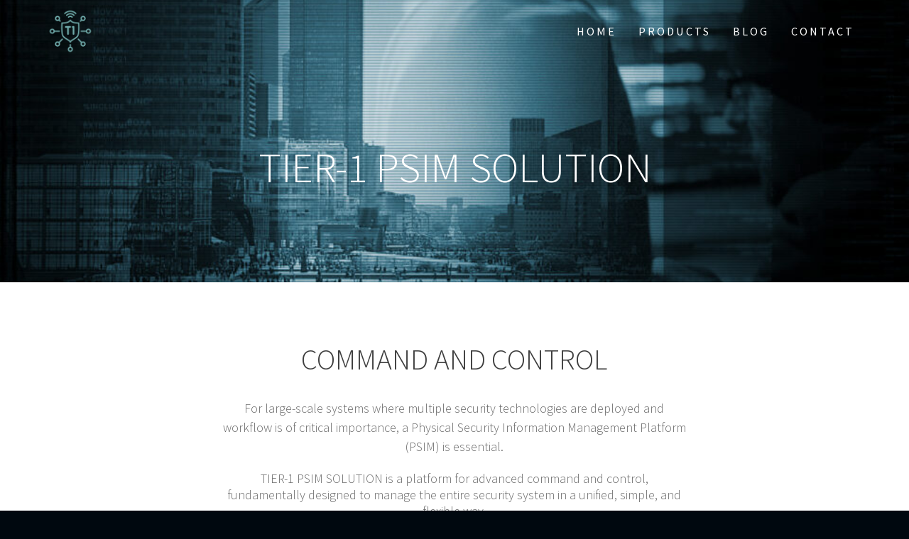

--- FILE ---
content_type: text/html; charset=UTF-8
request_url: https://t-1security.com/tier-1-psim-solution/
body_size: 17110
content:
<!DOCTYPE html>
<html dir="ltr" lang="en" prefix="og: https://ogp.me/ns#">
<head>
    <meta charset="UTF-8">
    <meta name="viewport" content="width=device-width, initial-scale=1">
    <link rel="profile" href="http://gmpg.org/xfn/11">

    <title>TIER-1 PSIM SOLUTION - Tier-1 Security Solutions</title>

		<!-- All in One SEO 4.9.3 - aioseo.com -->
	<meta name="description" content="COMMAND AND CONTROL For large-scale systems where multiple security technologies are deployed and workflow is of critical importance, a Physical Security Information Management Platform (PSIM) is essential.﻿ TIER-1 PSIM SOLUTION is a platform for advanced command and control, fundamentally designed to manage the entire security system in a unified, simple, and flexible way. TIER-1 PSIM" />
	<meta name="robots" content="max-image-preview:large" />
	<link rel="canonical" href="https://t-1security.com/tier-1-psim-solution/" />
	<meta name="generator" content="All in One SEO (AIOSEO) 4.9.3" />
		<meta property="og:locale" content="en_US" />
		<meta property="og:site_name" content="Tier-1 Security Solutions - Tier-1 Security Solutions" />
		<meta property="og:type" content="article" />
		<meta property="og:title" content="TIER-1 PSIM SOLUTION - Tier-1 Security Solutions" />
		<meta property="og:description" content="COMMAND AND CONTROL For large-scale systems where multiple security technologies are deployed and workflow is of critical importance, a Physical Security Information Management Platform (PSIM) is essential.﻿ TIER-1 PSIM SOLUTION is a platform for advanced command and control, fundamentally designed to manage the entire security system in a unified, simple, and flexible way. TIER-1 PSIM" />
		<meta property="og:url" content="https://t-1security.com/tier-1-psim-solution/" />
		<meta property="og:image" content="https://t-1security.com/wp-content/uploads/2022/07/T1-LOGO_NEW-GRAY.png" />
		<meta property="og:image:secure_url" content="https://t-1security.com/wp-content/uploads/2022/07/T1-LOGO_NEW-GRAY.png" />
		<meta property="article:published_time" content="2021-10-22T19:50:07+00:00" />
		<meta property="article:modified_time" content="2024-04-22T20:28:36+00:00" />
		<meta name="twitter:card" content="summary" />
		<meta name="twitter:title" content="TIER-1 PSIM SOLUTION - Tier-1 Security Solutions" />
		<meta name="twitter:description" content="COMMAND AND CONTROL For large-scale systems where multiple security technologies are deployed and workflow is of critical importance, a Physical Security Information Management Platform (PSIM) is essential.﻿ TIER-1 PSIM SOLUTION is a platform for advanced command and control, fundamentally designed to manage the entire security system in a unified, simple, and flexible way. TIER-1 PSIM" />
		<meta name="twitter:image" content="https://t-1security.com/wp-content/uploads/2022/07/T1-LOGO_NEW-GRAY.png" />
		<script type="application/ld+json" class="aioseo-schema">
			{"@context":"https:\/\/schema.org","@graph":[{"@type":"BreadcrumbList","@id":"https:\/\/t-1security.com\/tier-1-psim-solution\/#breadcrumblist","itemListElement":[{"@type":"ListItem","@id":"https:\/\/t-1security.com#listItem","position":1,"name":"Home","item":"https:\/\/t-1security.com","nextItem":{"@type":"ListItem","@id":"https:\/\/t-1security.com\/tier-1-psim-solution\/#listItem","name":"TIER-1 PSIM SOLUTION"}},{"@type":"ListItem","@id":"https:\/\/t-1security.com\/tier-1-psim-solution\/#listItem","position":2,"name":"TIER-1 PSIM SOLUTION","previousItem":{"@type":"ListItem","@id":"https:\/\/t-1security.com#listItem","name":"Home"}}]},{"@type":"Organization","@id":"https:\/\/t-1security.com\/#organization","name":"Tier-1 Security Solutions","description":"Tier-1 Security Solutions","url":"https:\/\/t-1security.com\/","telephone":"+19492998025","logo":{"@type":"ImageObject","url":"https:\/\/t-1security.com\/wp-content\/uploads\/2020\/11\/cropped-LOGO-V3.jpg","@id":"https:\/\/t-1security.com\/tier-1-psim-solution\/#organizationLogo","width":606,"height":693},"image":{"@id":"https:\/\/t-1security.com\/tier-1-psim-solution\/#organizationLogo"}},{"@type":"WebPage","@id":"https:\/\/t-1security.com\/tier-1-psim-solution\/#webpage","url":"https:\/\/t-1security.com\/tier-1-psim-solution\/","name":"TIER-1 PSIM SOLUTION - Tier-1 Security Solutions","description":"COMMAND AND CONTROL For large-scale systems where multiple security technologies are deployed and workflow is of critical importance, a Physical Security Information Management Platform (PSIM) is essential.\ufeff TIER-1 PSIM SOLUTION is a platform for advanced command and control, fundamentally designed to manage the entire security system in a unified, simple, and flexible way. TIER-1 PSIM","inLanguage":"en","isPartOf":{"@id":"https:\/\/t-1security.com\/#website"},"breadcrumb":{"@id":"https:\/\/t-1security.com\/tier-1-psim-solution\/#breadcrumblist"},"datePublished":"2021-10-22T19:50:07+00:00","dateModified":"2024-04-22T20:28:36+00:00"},{"@type":"WebSite","@id":"https:\/\/t-1security.com\/#website","url":"https:\/\/t-1security.com\/","name":"Tier-1 Security Solutions","description":"Tier-1 Security Solutions","inLanguage":"en","publisher":{"@id":"https:\/\/t-1security.com\/#organization"}}]}
		</script>
		<!-- All in One SEO -->

<link rel='dns-prefetch' href='//stats.wp.com' />
<link rel='dns-prefetch' href='//fonts.googleapis.com' />
<link href='https://fonts.gstatic.com' crossorigin rel='preconnect' />
<link rel="alternate" type="application/rss+xml" title="Tier-1 Security Solutions &raquo; Feed" href="https://t-1security.com/feed/" />
<link rel="alternate" type="application/rss+xml" title="Tier-1 Security Solutions &raquo; Comments Feed" href="https://t-1security.com/comments/feed/" />
<link rel="alternate" title="oEmbed (JSON)" type="application/json+oembed" href="https://t-1security.com/wp-json/oembed/1.0/embed?url=https%3A%2F%2Ft-1security.com%2Ftier-1-psim-solution%2F" />
<link rel="alternate" title="oEmbed (XML)" type="text/xml+oembed" href="https://t-1security.com/wp-json/oembed/1.0/embed?url=https%3A%2F%2Ft-1security.com%2Ftier-1-psim-solution%2F&#038;format=xml" />
		<!-- This site uses the Google Analytics by MonsterInsights plugin v9.11.1 - Using Analytics tracking - https://www.monsterinsights.com/ -->
		<!-- Note: MonsterInsights is not currently configured on this site. The site owner needs to authenticate with Google Analytics in the MonsterInsights settings panel. -->
					<!-- No tracking code set -->
				<!-- / Google Analytics by MonsterInsights -->
		<style id='wp-img-auto-sizes-contain-inline-css' type='text/css'>
img:is([sizes=auto i],[sizes^="auto," i]){contain-intrinsic-size:3000px 1500px}
/*# sourceURL=wp-img-auto-sizes-contain-inline-css */
</style>
<link rel='stylesheet' id='one-page-express-style-css' href='https://t-1security.com/wp-content/themes/one-page-express/style.css?ver=1.3.62' type='text/css' media='all' />
<style id='one-page-express-style-inline-css' type='text/css'>
img.logo.dark, img.custom-logo{max-height:70px;}
/*# sourceURL=one-page-express-style-inline-css */
</style>
<link rel='stylesheet' id='one-page-express-common-css-css' href='https://t-1security.com/wp-content/plugins/one-page-express-companion/theme-data/one-page-express/templates/css/common.css?ver=1.6.46' type='text/css' media='all' />
<link rel='stylesheet' id='companion-page-css-css' href='https://t-1security.com/wp-content/plugins/one-page-express-companion/theme-data/one-page-express/sections/content.css?ver=1.6.46' type='text/css' media='all' />
<link rel='stylesheet' id='companion-cotent-swap-css-css' href='https://t-1security.com/wp-content/plugins/one-page-express-companion/theme-data/one-page-express/templates/css/HoverFX.css?ver=1.6.46' type='text/css' media='all' />
<link rel='stylesheet' id='one-page-express-pro-style-css' href='https://t-1security.com/wp-content/themes/one-page-express-pro/style.css?ver=1.3.62' type='text/css' media='all' />
<link rel='stylesheet' id='one-page-express-pro-content-css' href='https://t-1security.com/wp-content/themes/one-page-express-pro/sections/content.css?ver=1.3.62' type='text/css' media='all' />
<link rel='stylesheet' id='fancybox-css' href='https://t-1security.com/wp-content/themes/one-page-express-pro/assets/css/jquery.fancybox.min.css?ver=1.3.62' type='text/css' media='all' />
<style id='wp-emoji-styles-inline-css' type='text/css'>

	img.wp-smiley, img.emoji {
		display: inline !important;
		border: none !important;
		box-shadow: none !important;
		height: 1em !important;
		width: 1em !important;
		margin: 0 0.07em !important;
		vertical-align: -0.1em !important;
		background: none !important;
		padding: 0 !important;
	}
/*# sourceURL=wp-emoji-styles-inline-css */
</style>
<style id='wp-block-library-inline-css' type='text/css'>
:root{--wp-block-synced-color:#7a00df;--wp-block-synced-color--rgb:122,0,223;--wp-bound-block-color:var(--wp-block-synced-color);--wp-editor-canvas-background:#ddd;--wp-admin-theme-color:#007cba;--wp-admin-theme-color--rgb:0,124,186;--wp-admin-theme-color-darker-10:#006ba1;--wp-admin-theme-color-darker-10--rgb:0,107,160.5;--wp-admin-theme-color-darker-20:#005a87;--wp-admin-theme-color-darker-20--rgb:0,90,135;--wp-admin-border-width-focus:2px}@media (min-resolution:192dpi){:root{--wp-admin-border-width-focus:1.5px}}.wp-element-button{cursor:pointer}:root .has-very-light-gray-background-color{background-color:#eee}:root .has-very-dark-gray-background-color{background-color:#313131}:root .has-very-light-gray-color{color:#eee}:root .has-very-dark-gray-color{color:#313131}:root .has-vivid-green-cyan-to-vivid-cyan-blue-gradient-background{background:linear-gradient(135deg,#00d084,#0693e3)}:root .has-purple-crush-gradient-background{background:linear-gradient(135deg,#34e2e4,#4721fb 50%,#ab1dfe)}:root .has-hazy-dawn-gradient-background{background:linear-gradient(135deg,#faaca8,#dad0ec)}:root .has-subdued-olive-gradient-background{background:linear-gradient(135deg,#fafae1,#67a671)}:root .has-atomic-cream-gradient-background{background:linear-gradient(135deg,#fdd79a,#004a59)}:root .has-nightshade-gradient-background{background:linear-gradient(135deg,#330968,#31cdcf)}:root .has-midnight-gradient-background{background:linear-gradient(135deg,#020381,#2874fc)}:root{--wp--preset--font-size--normal:16px;--wp--preset--font-size--huge:42px}.has-regular-font-size{font-size:1em}.has-larger-font-size{font-size:2.625em}.has-normal-font-size{font-size:var(--wp--preset--font-size--normal)}.has-huge-font-size{font-size:var(--wp--preset--font-size--huge)}.has-text-align-center{text-align:center}.has-text-align-left{text-align:left}.has-text-align-right{text-align:right}.has-fit-text{white-space:nowrap!important}#end-resizable-editor-section{display:none}.aligncenter{clear:both}.items-justified-left{justify-content:flex-start}.items-justified-center{justify-content:center}.items-justified-right{justify-content:flex-end}.items-justified-space-between{justify-content:space-between}.screen-reader-text{border:0;clip-path:inset(50%);height:1px;margin:-1px;overflow:hidden;padding:0;position:absolute;width:1px;word-wrap:normal!important}.screen-reader-text:focus{background-color:#ddd;clip-path:none;color:#444;display:block;font-size:1em;height:auto;left:5px;line-height:normal;padding:15px 23px 14px;text-decoration:none;top:5px;width:auto;z-index:100000}html :where(.has-border-color){border-style:solid}html :where([style*=border-top-color]){border-top-style:solid}html :where([style*=border-right-color]){border-right-style:solid}html :where([style*=border-bottom-color]){border-bottom-style:solid}html :where([style*=border-left-color]){border-left-style:solid}html :where([style*=border-width]){border-style:solid}html :where([style*=border-top-width]){border-top-style:solid}html :where([style*=border-right-width]){border-right-style:solid}html :where([style*=border-bottom-width]){border-bottom-style:solid}html :where([style*=border-left-width]){border-left-style:solid}html :where(img[class*=wp-image-]){height:auto;max-width:100%}:where(figure){margin:0 0 1em}html :where(.is-position-sticky){--wp-admin--admin-bar--position-offset:var(--wp-admin--admin-bar--height,0px)}@media screen and (max-width:600px){html :where(.is-position-sticky){--wp-admin--admin-bar--position-offset:0px}}

/*# sourceURL=wp-block-library-inline-css */
</style><style id='wp-block-paragraph-inline-css' type='text/css'>
.is-small-text{font-size:.875em}.is-regular-text{font-size:1em}.is-large-text{font-size:2.25em}.is-larger-text{font-size:3em}.has-drop-cap:not(:focus):first-letter{float:left;font-size:8.4em;font-style:normal;font-weight:100;line-height:.68;margin:.05em .1em 0 0;text-transform:uppercase}body.rtl .has-drop-cap:not(:focus):first-letter{float:none;margin-left:.1em}p.has-drop-cap.has-background{overflow:hidden}:root :where(p.has-background){padding:1.25em 2.375em}:where(p.has-text-color:not(.has-link-color)) a{color:inherit}p.has-text-align-left[style*="writing-mode:vertical-lr"],p.has-text-align-right[style*="writing-mode:vertical-rl"]{rotate:180deg}
/*# sourceURL=https://t-1security.com/wp-includes/blocks/paragraph/style.min.css */
</style>
<style id='global-styles-inline-css' type='text/css'>
:root{--wp--preset--aspect-ratio--square: 1;--wp--preset--aspect-ratio--4-3: 4/3;--wp--preset--aspect-ratio--3-4: 3/4;--wp--preset--aspect-ratio--3-2: 3/2;--wp--preset--aspect-ratio--2-3: 2/3;--wp--preset--aspect-ratio--16-9: 16/9;--wp--preset--aspect-ratio--9-16: 9/16;--wp--preset--color--black: #000000;--wp--preset--color--cyan-bluish-gray: #abb8c3;--wp--preset--color--white: #ffffff;--wp--preset--color--pale-pink: #f78da7;--wp--preset--color--vivid-red: #cf2e2e;--wp--preset--color--luminous-vivid-orange: #ff6900;--wp--preset--color--luminous-vivid-amber: #fcb900;--wp--preset--color--light-green-cyan: #7bdcb5;--wp--preset--color--vivid-green-cyan: #00d084;--wp--preset--color--pale-cyan-blue: #8ed1fc;--wp--preset--color--vivid-cyan-blue: #0693e3;--wp--preset--color--vivid-purple: #9b51e0;--wp--preset--gradient--vivid-cyan-blue-to-vivid-purple: linear-gradient(135deg,rgb(6,147,227) 0%,rgb(155,81,224) 100%);--wp--preset--gradient--light-green-cyan-to-vivid-green-cyan: linear-gradient(135deg,rgb(122,220,180) 0%,rgb(0,208,130) 100%);--wp--preset--gradient--luminous-vivid-amber-to-luminous-vivid-orange: linear-gradient(135deg,rgb(252,185,0) 0%,rgb(255,105,0) 100%);--wp--preset--gradient--luminous-vivid-orange-to-vivid-red: linear-gradient(135deg,rgb(255,105,0) 0%,rgb(207,46,46) 100%);--wp--preset--gradient--very-light-gray-to-cyan-bluish-gray: linear-gradient(135deg,rgb(238,238,238) 0%,rgb(169,184,195) 100%);--wp--preset--gradient--cool-to-warm-spectrum: linear-gradient(135deg,rgb(74,234,220) 0%,rgb(151,120,209) 20%,rgb(207,42,186) 40%,rgb(238,44,130) 60%,rgb(251,105,98) 80%,rgb(254,248,76) 100%);--wp--preset--gradient--blush-light-purple: linear-gradient(135deg,rgb(255,206,236) 0%,rgb(152,150,240) 100%);--wp--preset--gradient--blush-bordeaux: linear-gradient(135deg,rgb(254,205,165) 0%,rgb(254,45,45) 50%,rgb(107,0,62) 100%);--wp--preset--gradient--luminous-dusk: linear-gradient(135deg,rgb(255,203,112) 0%,rgb(199,81,192) 50%,rgb(65,88,208) 100%);--wp--preset--gradient--pale-ocean: linear-gradient(135deg,rgb(255,245,203) 0%,rgb(182,227,212) 50%,rgb(51,167,181) 100%);--wp--preset--gradient--electric-grass: linear-gradient(135deg,rgb(202,248,128) 0%,rgb(113,206,126) 100%);--wp--preset--gradient--midnight: linear-gradient(135deg,rgb(2,3,129) 0%,rgb(40,116,252) 100%);--wp--preset--font-size--small: 13px;--wp--preset--font-size--medium: 20px;--wp--preset--font-size--large: 36px;--wp--preset--font-size--x-large: 42px;--wp--preset--spacing--20: 0.44rem;--wp--preset--spacing--30: 0.67rem;--wp--preset--spacing--40: 1rem;--wp--preset--spacing--50: 1.5rem;--wp--preset--spacing--60: 2.25rem;--wp--preset--spacing--70: 3.38rem;--wp--preset--spacing--80: 5.06rem;--wp--preset--shadow--natural: 6px 6px 9px rgba(0, 0, 0, 0.2);--wp--preset--shadow--deep: 12px 12px 50px rgba(0, 0, 0, 0.4);--wp--preset--shadow--sharp: 6px 6px 0px rgba(0, 0, 0, 0.2);--wp--preset--shadow--outlined: 6px 6px 0px -3px rgb(255, 255, 255), 6px 6px rgb(0, 0, 0);--wp--preset--shadow--crisp: 6px 6px 0px rgb(0, 0, 0);}:where(.is-layout-flex){gap: 0.5em;}:where(.is-layout-grid){gap: 0.5em;}body .is-layout-flex{display: flex;}.is-layout-flex{flex-wrap: wrap;align-items: center;}.is-layout-flex > :is(*, div){margin: 0;}body .is-layout-grid{display: grid;}.is-layout-grid > :is(*, div){margin: 0;}:where(.wp-block-columns.is-layout-flex){gap: 2em;}:where(.wp-block-columns.is-layout-grid){gap: 2em;}:where(.wp-block-post-template.is-layout-flex){gap: 1.25em;}:where(.wp-block-post-template.is-layout-grid){gap: 1.25em;}.has-black-color{color: var(--wp--preset--color--black) !important;}.has-cyan-bluish-gray-color{color: var(--wp--preset--color--cyan-bluish-gray) !important;}.has-white-color{color: var(--wp--preset--color--white) !important;}.has-pale-pink-color{color: var(--wp--preset--color--pale-pink) !important;}.has-vivid-red-color{color: var(--wp--preset--color--vivid-red) !important;}.has-luminous-vivid-orange-color{color: var(--wp--preset--color--luminous-vivid-orange) !important;}.has-luminous-vivid-amber-color{color: var(--wp--preset--color--luminous-vivid-amber) !important;}.has-light-green-cyan-color{color: var(--wp--preset--color--light-green-cyan) !important;}.has-vivid-green-cyan-color{color: var(--wp--preset--color--vivid-green-cyan) !important;}.has-pale-cyan-blue-color{color: var(--wp--preset--color--pale-cyan-blue) !important;}.has-vivid-cyan-blue-color{color: var(--wp--preset--color--vivid-cyan-blue) !important;}.has-vivid-purple-color{color: var(--wp--preset--color--vivid-purple) !important;}.has-black-background-color{background-color: var(--wp--preset--color--black) !important;}.has-cyan-bluish-gray-background-color{background-color: var(--wp--preset--color--cyan-bluish-gray) !important;}.has-white-background-color{background-color: var(--wp--preset--color--white) !important;}.has-pale-pink-background-color{background-color: var(--wp--preset--color--pale-pink) !important;}.has-vivid-red-background-color{background-color: var(--wp--preset--color--vivid-red) !important;}.has-luminous-vivid-orange-background-color{background-color: var(--wp--preset--color--luminous-vivid-orange) !important;}.has-luminous-vivid-amber-background-color{background-color: var(--wp--preset--color--luminous-vivid-amber) !important;}.has-light-green-cyan-background-color{background-color: var(--wp--preset--color--light-green-cyan) !important;}.has-vivid-green-cyan-background-color{background-color: var(--wp--preset--color--vivid-green-cyan) !important;}.has-pale-cyan-blue-background-color{background-color: var(--wp--preset--color--pale-cyan-blue) !important;}.has-vivid-cyan-blue-background-color{background-color: var(--wp--preset--color--vivid-cyan-blue) !important;}.has-vivid-purple-background-color{background-color: var(--wp--preset--color--vivid-purple) !important;}.has-black-border-color{border-color: var(--wp--preset--color--black) !important;}.has-cyan-bluish-gray-border-color{border-color: var(--wp--preset--color--cyan-bluish-gray) !important;}.has-white-border-color{border-color: var(--wp--preset--color--white) !important;}.has-pale-pink-border-color{border-color: var(--wp--preset--color--pale-pink) !important;}.has-vivid-red-border-color{border-color: var(--wp--preset--color--vivid-red) !important;}.has-luminous-vivid-orange-border-color{border-color: var(--wp--preset--color--luminous-vivid-orange) !important;}.has-luminous-vivid-amber-border-color{border-color: var(--wp--preset--color--luminous-vivid-amber) !important;}.has-light-green-cyan-border-color{border-color: var(--wp--preset--color--light-green-cyan) !important;}.has-vivid-green-cyan-border-color{border-color: var(--wp--preset--color--vivid-green-cyan) !important;}.has-pale-cyan-blue-border-color{border-color: var(--wp--preset--color--pale-cyan-blue) !important;}.has-vivid-cyan-blue-border-color{border-color: var(--wp--preset--color--vivid-cyan-blue) !important;}.has-vivid-purple-border-color{border-color: var(--wp--preset--color--vivid-purple) !important;}.has-vivid-cyan-blue-to-vivid-purple-gradient-background{background: var(--wp--preset--gradient--vivid-cyan-blue-to-vivid-purple) !important;}.has-light-green-cyan-to-vivid-green-cyan-gradient-background{background: var(--wp--preset--gradient--light-green-cyan-to-vivid-green-cyan) !important;}.has-luminous-vivid-amber-to-luminous-vivid-orange-gradient-background{background: var(--wp--preset--gradient--luminous-vivid-amber-to-luminous-vivid-orange) !important;}.has-luminous-vivid-orange-to-vivid-red-gradient-background{background: var(--wp--preset--gradient--luminous-vivid-orange-to-vivid-red) !important;}.has-very-light-gray-to-cyan-bluish-gray-gradient-background{background: var(--wp--preset--gradient--very-light-gray-to-cyan-bluish-gray) !important;}.has-cool-to-warm-spectrum-gradient-background{background: var(--wp--preset--gradient--cool-to-warm-spectrum) !important;}.has-blush-light-purple-gradient-background{background: var(--wp--preset--gradient--blush-light-purple) !important;}.has-blush-bordeaux-gradient-background{background: var(--wp--preset--gradient--blush-bordeaux) !important;}.has-luminous-dusk-gradient-background{background: var(--wp--preset--gradient--luminous-dusk) !important;}.has-pale-ocean-gradient-background{background: var(--wp--preset--gradient--pale-ocean) !important;}.has-electric-grass-gradient-background{background: var(--wp--preset--gradient--electric-grass) !important;}.has-midnight-gradient-background{background: var(--wp--preset--gradient--midnight) !important;}.has-small-font-size{font-size: var(--wp--preset--font-size--small) !important;}.has-medium-font-size{font-size: var(--wp--preset--font-size--medium) !important;}.has-large-font-size{font-size: var(--wp--preset--font-size--large) !important;}.has-x-large-font-size{font-size: var(--wp--preset--font-size--x-large) !important;}
/*# sourceURL=global-styles-inline-css */
</style>

<style id='classic-theme-styles-inline-css' type='text/css'>
/*! This file is auto-generated */
.wp-block-button__link{color:#fff;background-color:#32373c;border-radius:9999px;box-shadow:none;text-decoration:none;padding:calc(.667em + 2px) calc(1.333em + 2px);font-size:1.125em}.wp-block-file__button{background:#32373c;color:#fff;text-decoration:none}
/*# sourceURL=/wp-includes/css/classic-themes.min.css */
</style>
<link rel='stylesheet' id='one-page-express-fonts-css' href='https://fonts.googleapis.com/css?family=Source+Sans+Pro%3A300%2C600%2C700%2C200%2Cnormal%2C300%2C600%2C700%7CPlayfair+Display%3Aregular%2Citalic%2C700%2C900%2Cregular%2Citalic%2C700%2C900%7CAclonica%3Anormal%2Cregular&#038;subset=latin%2Clatin-ext' type='text/css' media='all' />
<link rel='stylesheet' id='one-page-express-font-awesome-css' href='https://t-1security.com/wp-content/themes/one-page-express/assets/font-awesome/font-awesome.min.css?ver=1.3.62' type='text/css' media='all' />
<link rel='stylesheet' id='one-page-express-font-awesome-extra-css' href='https://t-1security.com/wp-content/themes/one-page-express/assets/font-awesome/font-awesome-extra.min.css?ver=1.3.62' type='text/css' media='all' />
<link rel='stylesheet' id='one-page-express-animate-css' href='https://t-1security.com/wp-content/themes/one-page-express/assets/css/animate.css?ver=1.3.62' type='text/css' media='all' />
<link rel='stylesheet' id='one-page-express-webgradients-css' href='https://t-1security.com/wp-content/themes/one-page-express/assets/css/webgradients.css?ver=1.3.62' type='text/css' media='all' />
<link rel='stylesheet' id='kirki-styles-one_page_express-css' href='https://t-1security.com/wp-content/themes/one-page-express/customizer/kirki/assets/css/kirki-styles.css' type='text/css' media='all' />
<style id='kirki-styles-one_page_express-inline-css' type='text/css'>
@media only screen and (min-width: 768px){.inner-header-description{text-align:center;}.header-content .align-holder{text-align:center!important;}.header-content{width:100%!important;}body h1{font-size:3.4em;}body h2{font-size:2.7em;}body h3{font-size:1.1em;}body h4{font-size:1.11em;}body h5{font-size:1em;}body h6{font-size:1em;}.header-homepage h1.heading8{font-size:3.3em;}.header:not(.header-homepage) h1.heading8{font-size:3.3em;}.header:not(.header-homepage) p.header-subtitle{font-size:1.3em;}.header-homepage p.header-subtitle2{font-size:1.4em;}}.inner-header-description{padding-top:8%;padding-bottom:8%;}.header-homepage .header-description-row{padding-top:8%;padding-bottom:10%;}.footer{border-color:#0079AD !important;}.footer-column-colored-1{background-color:#0079AD !important;}body{font-family:"Source Sans Pro", Helvetica, Arial, sans-serif;font-weight:300;font-style:normal;color:#666666;font-size:18px;}body h1{font-family:"Source Sans Pro", Helvetica, Arial, sans-serif;font-weight:;font-size:3.4em;line-height:115%;letter-spacing:normal;text-transform:uppercase;color:#000000;}body h2{font-family:"Source Sans Pro", Helvetica, Arial, sans-serif;font-weight:;font-size:2.3em;line-height:110%;letter-spacing:normal;text-transform:none;color:#3D3D3D;}body h3{font-family:"Source Sans Pro", Helvetica, Arial, sans-serif;font-weight:600;font-style:normal;font-size:.77em;line-height:115%;text-transform:none;color:#333333;}body h4{font-family:"Source Sans Pro", Helvetica, Arial, sans-serif;font-weight:;font-size:1.11em;line-height:150%;letter-spacing:normal;text-transform:none;color:#333333;}body h5{font-family:"Source Sans Pro", Helvetica, Arial, sans-serif;font-weight:;font-size:1em;line-height:150%;letter-spacing:2px;text-transform:none;color:#333333;}body h6{font-family:"Source Sans Pro", Helvetica, Arial, sans-serif;font-weight:;font-size:1em;line-height:100%;letter-spacing:3px;text-transform:uppercase;color:#B5B5B5;}.header-top.homepage.coloured-nav a.text-logo,.header-top.homepage a.text-logo{font-family:inherit;font-weight:600;font-size:2.6em;line-height:100%;letter-spacing:0px;text-transform:none;color:#ffffff!important;}.header-top.homepage.fixto-fixed a.text-logo{color:#000000!important;}.header-top.homepage #drop_mainmenu>li>a,.header-top.homepage a#fm2_drop_mainmenu_mobile_button .caption{font-family:inherit;font-weight:400;font-size:0.9em;line-height:115%;letter-spacing:3px;text-transform:uppercase;color:#FFFFFF;}.header-top.homepage #drop_mainmenu>li.current_page_item>a,.header-top.homepage #drop_mainmenu>li:hover>a,.header-top.homepage #drop_mainmenu>li.hover>a,.header-top.homepage a#fm2_drop_mainmenu_mobile_button .caption{-webkit-text-shadow:0px 0px 0px #FFFFFF, 0px 0px 0px #FFFFFF;-moz-text-shadow:0px 0px 0px #FFFFFF, 0px 0px 0px #FFFFFF;text-shadow:0px 0px 0px #FFFFFF, 0px 0px 0px #FFFFFF;}.header-top.homepage #drop_mainmenu>li.current_page_item>a,.header-top.homepage a#fm2_drop_mainmenu_mobile_button .caption{border-bottom-color:#FFFFFF;}.header-top.homepage.bordered{border-bottom-color:#FFFFFF;}.header-top.homepage.coloured-nav #drop_mainmenu>li>a,.header-top.homepage.coloured-nav a#fm2_drop_mainmenu_mobile_button .caption,.header-top.homepage.fixto-fixed #drop_mainmenu>li>a,.header-top.homepage.fixto-fixed a#fm2_drop_mainmenu_mobile_button .caption{color:#000000;}.header-top.homepage.coloured-nav #drop_mainmenu>li.current_page_item>a,.header-top.homepage.coloured-nav #drop_mainmenu>li:hover>a,.header-top.homepage.coloured-nav #drop_mainmenu>li.hover>a,.header-top.homepage.coloured-nav a#fm2_drop_mainmenu_mobile_button .caption,.header-top.homepage.fixto-fixed #drop_mainmenu>li.current_page_item>a,.header-top.homepage.fixto-fixed #drop_mainmenu>li:hover>a,.header-top.homepage.fixto-fixed #drop_mainmenu>li.hover>a,.header-top.homepage.fixto-fixed a#fm2_drop_mainmenu_mobile_button .caption{-webkit-text-shadow:0px 0px 0px #000000, 0px 0px 0px #000000;-moz-text-shadow:0px 0px 0px #000000, 0px 0px 0px #000000;text-shadow:0px 0px 0px #000000, 0px 0px 0px #000000;}.header-top.homepage #drop_mainmenu ul li a{background-color:#3F464C!important;color:#FFFFFF!important;font-family:inherit;font-weight:400;font-size:0.6em;line-height:120%;letter-spacing:0px;text-transform:uppercase;}.header-top.homepage #drop_mainmenu ul li a:hover,.header-top.homepage #drop_mainmenu ul li a.hover{background-color:#2176ff!important;}.header-top.homepage #drop_mainmenu > li ul{border-bottom-color:#2176ff!important;}.header-top.homepage.coloured-nav,.header-top.homepage.fixto-fixed{background-color:#FFFFFF!important;}.header-top:not(.homepage) a.text-logo,.header-top:not(.homepage) a.text-logo{font-family:inherit;font-weight:600;font-size:2.6em;line-height:100%;letter-spacing:0px;text-transform:none;color:#ffffff!important;}.header-top.fixto-fixed:not(.homepage) a.text-logo, .header-top.alternate:not(.homepage) a.text-logo{color:#000000!important;}.header-top:not(.homepage) #drop_mainmenu>li>a,.header-top:not(.homepage) a#fm2_drop_mainmenu_mobile_button .caption,.header-top:not(.homepage) #drop_mainmenu>li>a,.header-top:not(.homepage) a#fm2_drop_mainmenu_mobile_button .caption{font-family:inherit;font-weight:400;font-size:0.9em;line-height:115%;letter-spacing:3px;text-transform:uppercase;color:#FFFFFF;}.header-top:not(.homepage) #drop_mainmenu>li.current_page_item>a,.header-top:not(.homepage) #drop_mainmenu>li:hover>a,.header-top:not(.homepage) #drop_mainmenu>li.hover>a,.header-top:not(.homepage) a#fm2_drop_mainmenu_mobile_button .caption,.header-top:not(.homepage) #drop_mainmenu>li.current_page_item>a,.header-top:not(.homepage) #drop_mainmenu>li:hover>a,.header-top:not(.homepage) #drop_mainmenu>li.hover>a,.header-top:not(.homepage) a#fm2_drop_mainmenu_mobile_button .caption{-webkit-text-shadow:0px 0px 0px #FFFFFF, 0px 0px 0px #FFFFFF;-moz-text-shadow:0px 0px 0px #FFFFFF, 0px 0px 0px #FFFFFF;text-shadow:0px 0px 0px #FFFFFF, 0px 0px 0px #FFFFFF;}.header-top:not(.homepage) #drop_mainmenu>li.current_page_item>a,.header-top:not(.homepage) a#fm2_drop_mainmenu_mobile_button .caption,.header-top:not(.homepage) #drop_mainmenu>li.current_page_item>a,.header-top:not(.homepage) a#fm2_drop_mainmenu_mobile_button .caption{border-bottom-color:#FFFFFF;}.header-top.bordered:not(.homepage){border-bottom-color:#FFFFFF;}.header-top.fixto-fixed:not(.homepage) #drop_mainmenu>li>a,.header-top.fixto-fixed:not(.homepage) a#fm2_drop_mainmenu_mobile_button .caption,.header-top.alternate:not(.homepage) #drop_mainmenu>li>a,.header-top.alternate:not(.homepage) a#fm2_drop_mainmenu_mobile_button .caption{color:#000000;}.header-top.fixto-fixed:not(.homepage) #drop_mainmenu>li.current_page_item>a,.header-top.fixto-fixed:not(.homepage) #drop_mainmenu>li:hover>a,.header-top.fixto-fixed:not(.homepage) #drop_mainmenu>li.hover>a,.header-top.fixto-fixed:not(.homepage) a#fm2_drop_mainmenu_mobile_button .caption,.header-top.alternate:not(.homepage) #drop_mainmenu>li.current_page_item>a,.header-top.alternate:not(.homepage) #drop_mainmenu>li:hover>a,.header-top.alternate:not(.homepage) #drop_mainmenu>li.hover>a,.header-top.alternate:not(.homepage) a#fm2_drop_mainmenu_mobile_button .caption{-webkit-text-shadow:0px 0px 0px #000000, 0px 0px 0px #000000;-moz-text-shadow:0px 0px 0px #000000, 0px 0px 0px #000000;text-shadow:0px 0px 0px #000000, 0px 0px 0px #000000;}.header-top:not(.homepage) #drop_mainmenu ul li a,.header-top:not(.homepage) #drop_mainmenu ul li a{background-color:#3F464C!important;color:#FFFFFF!important;font-family:inherit;font-weight:400;font-size:0.6em;line-height:120%;letter-spacing:0px;text-transform:uppercase;}.header-top:not(.homepage) #drop_mainmenu ul li a:hover,.header-top:not(.homepage) #drop_mainmenu ul li a.hover,.header-top:not(.homepage) #drop_mainmenu ul li a:hover,.header-top:not(.homepage) #drop_mainmenu ul li a.hover{background-color:#2176ff!important;}.header-top:not(.homepage) #drop_mainmenu > li ul,.header-top:not(.homepage) #drop_mainmenu > li ul{border-bottom-color:#2176ff!important;}.header-top.coloured-nav:not(.homepage),.header-top.fixto-fixed:not(.homepage),.header-top.alternate:not(.homepage){background-color:#FFFFFF!important;}.header-homepage h1.heading8{font-family:"Source Sans Pro", Helvetica, Arial, sans-serif;font-weight:600;font-style:normal;font-size:3.3em;line-height:115%;text-transform:uppercase;color:#FFFFFF;margin-top:0;margin-bottom:25px;}.header-homepage p.header-subtitle{font-family:"Source Sans Pro", Helvetica, Arial, sans-serif;font-weight:300;font-style:normal;font-size:1.4em;line-height:130%;letter-spacing:normal;text-transform:none;color:#ffffff;margin-top:0;margin-bottom:20px;}.header:not(.header-homepage) h1.heading8{font-family:"Source Sans Pro", Helvetica, Arial, sans-serif;font-weight:300;font-style:normal;font-size:3.3em;line-height:115%;text-transform:uppercase;color:#FFFFFF;}.header:not(.header-homepage) p.header-subtitle{font-family:"Source Sans Pro", Helvetica, Arial, sans-serif;font-weight:300;font-style:normal;font-size:1.3em;line-height:150%;letter-spacing:normal;text-transform:uppercase;color:#ffffff;}.header-homepage-arrow{font-size:50px !important;bottom:20px !important;color:#ffffff;background-color:rgba(255,255,255,0);}.header-homepage p.header-subtitle2{font-family:"Source Sans Pro", Helvetica, Arial, sans-serif;font-weight:300;font-style:normal;font-size:1.4em;line-height:130%;letter-spacing:normal;text-transform:none;color:#ffffff;margin-top:0;margin-bottom:20px;}body.pro-inner-page{background-color:#00080F!important;background-image:url("none")!important;}body.pro-inner-page #page .svg-white-bg{fill:#00080F;}
/*# sourceURL=kirki-styles-one_page_express-inline-css */
</style>
<script type="text/javascript" src="https://t-1security.com/wp-content/plugins/one-page-express-companion/theme-data/one-page-express/templates/js/libs/hammer.js?ver=1.6.46" id="companion-lib-hammer-js"></script>
<script type="text/javascript" src="https://t-1security.com/wp-content/plugins/one-page-express-companion/theme-data/one-page-express/templates/js/libs/modernizr.js?ver=1.6.46" id="companion-lib-modernizr-js"></script>
<script type="text/javascript" src="https://t-1security.com/wp-includes/js/jquery/jquery.min.js?ver=3.7.1" id="jquery-core-js"></script>
<script type="text/javascript" src="https://t-1security.com/wp-includes/js/jquery/jquery-migrate.min.js?ver=3.4.1" id="jquery-migrate-js"></script>
<script type="text/javascript" src="https://t-1security.com/wp-content/plugins/one-page-express-companion/theme-data/one-page-express/templates/js/HoverFX.js?ver=1.6.46" id="companion-cotent-swap-js"></script>
<script type="text/javascript" src="https://t-1security.com/wp-content/plugins/one-page-express-companion/theme-data/one-page-express/sections/scripts.js?ver=1.6.46" id="companion-scripts-js"></script>
<script type="text/javascript" src="https://t-1security.com/wp-content/themes/one-page-express-pro/assets/js/scripts.js?ver=1.3.62" id="one-page-express-pro-js"></script>
<script type="text/javascript" src="https://t-1security.com/wp-content/themes/one-page-express-pro/assets/js/jquery.fancybox.min.js?ver=1.3.62" id="fancybox-js"></script>
<script type="text/javascript" src="https://t-1security.com/wp-content/themes/one-page-express/assets/js/smoothscroll.js?ver=1.3.62" id="one-page-express-smoothscroll-js"></script>
<link rel="https://api.w.org/" href="https://t-1security.com/wp-json/" /><link rel="alternate" title="JSON" type="application/json" href="https://t-1security.com/wp-json/wp/v2/pages/322" /><link rel="EditURI" type="application/rsd+xml" title="RSD" href="https://t-1security.com/xmlrpc.php?rsd" />
<meta name="generator" content="WordPress 6.9" />
<link rel='shortlink' href='https://t-1security.com/?p=322' />
	<style>img#wpstats{display:none}</style>
		        <style data-name="overlap">
            @media only screen and (min-width: 768px) {
                .blog .content,
                .archive .content,
                .single-post .content {
                    position: relative;
                    z-index: 10;
                }

                .blog .content > .gridContainer > .row,
                .archive .content > .gridContainer > .row,
                .single-post .content > .gridContainer > .row {
                    margin-top: -200px;
                    background: transparent !important;
                }

                .blog .header,
                .archive .header,
                .single-post .header {
                    padding-bottom: 200px;
                }
            }
        </style>
	    <style>
        @media only screen and (min-width: 768px) {
            .align-container {
                margin: auto auto  auto  auto            }
        }
    </style>
	<style type="text/css">.recentcomments a{display:inline !important;padding:0 !important;margin:0 !important;}</style>        <style type="text/css">
            body.pro-inner-page {
                background-image: none !important;
            }
        </style>
        <style type="text/css" id="custom-background-css">
body.custom-background { background-image: url("https://t-1security.com/wp-content/uploads/2020/12/F.jpg"); background-position: center top; background-size: auto; background-repeat: no-repeat; background-attachment: fixed; }
</style>
	<link rel="icon" href="https://t-1security.com/wp-content/uploads/2022/07/cropped-T1-LOGO_NEW-GRAY-32x32.png" sizes="32x32" />
<link rel="icon" href="https://t-1security.com/wp-content/uploads/2022/07/cropped-T1-LOGO_NEW-GRAY-192x192.png" sizes="192x192" />
<link rel="apple-touch-icon" href="https://t-1security.com/wp-content/uploads/2022/07/cropped-T1-LOGO_NEW-GRAY-180x180.png" />
<meta name="msapplication-TileImage" content="https://t-1security.com/wp-content/uploads/2022/07/cropped-T1-LOGO_NEW-GRAY-270x270.png" />
    <style type="text/css">
        .button.color1{background-color:#03a9f4 !important;}
.button.color1{color:#ffffff;}
.button.color1:hover{background-color:#009FEA !important;}
.fa.color1{color:#03a9f4  !important;}
.fa.color1:hover{color:#009FEA  !important;}
body .header-top .fm2_drop_mainmenu .menu-item.color1 > a {color:#03a9f4 !important; border-bottom-color:#03a9f4 !important; }
body .header-top .fm2_drop_mainmenu .menu-item.color1:hover > a,body .header-top .fm2_drop_mainmenu .menu-item.color1.current-menu-item > a{color:#0DB3FE !important; text-shadow: 0px 0px 0px #0DB3FE !important;}
.button.color2{background-color:#4caf50 !important;}
.button.color2{color:#ffffff;}
.button.color2:hover{background-color:#42A546 !important;}
.fa.color2{color:#4caf50  !important;}
.fa.color2:hover{color:#42A546  !important;}
body .header-top .fm2_drop_mainmenu .menu-item.color2 > a {color:#4caf50 !important; border-bottom-color:#4caf50 !important; }
body .header-top .fm2_drop_mainmenu .menu-item.color2:hover > a,body .header-top .fm2_drop_mainmenu .menu-item.color2.current-menu-item > a{color:#56B95A !important; text-shadow: 0px 0px 0px #56B95A !important;}
.button.color3{background-color:#fbc02d !important;}
.button.color3{color:#ffffff;}
.button.color3:hover{background-color:#F1B623 !important;}
.fa.color3{color:#fbc02d  !important;}
.fa.color3:hover{color:#F1B623  !important;}
body .header-top .fm2_drop_mainmenu .menu-item.color3 > a {color:#fbc02d !important; border-bottom-color:#fbc02d !important; }
body .header-top .fm2_drop_mainmenu .menu-item.color3:hover > a,body .header-top .fm2_drop_mainmenu .menu-item.color3.current-menu-item > a{color:#FFCA37 !important; text-shadow: 0px 0px 0px #FFCA37 !important;}
.button.color4{background-color:#8c239f !important;}
.button.color4{color:#ffffff;}
.button.color4:hover{background-color:#821995 !important;}
.fa.color4{color:#8c239f  !important;}
.fa.color4:hover{color:#821995  !important;}
body .header-top .fm2_drop_mainmenu .menu-item.color4 > a {color:#8c239f !important; border-bottom-color:#8c239f !important; }
body .header-top .fm2_drop_mainmenu .menu-item.color4:hover > a,body .header-top .fm2_drop_mainmenu .menu-item.color4.current-menu-item > a{color:#962DA9 !important; text-shadow: 0px 0px 0px #962DA9 !important;}
.button.color5{background-color:#ff8c00 !important;}
.button.color5{color:#ffffff;}
.button.color5:hover{background-color:#F58200 !important;}
.fa.color5{color:#ff8c00  !important;}
.fa.color5:hover{color:#F58200  !important;}
body .header-top .fm2_drop_mainmenu .menu-item.color5 > a {color:#ff8c00 !important; border-bottom-color:#ff8c00 !important; }
body .header-top .fm2_drop_mainmenu .menu-item.color5:hover > a,body .header-top .fm2_drop_mainmenu .menu-item.color5.current-menu-item > a{color:#FF960A !important; text-shadow: 0px 0px 0px #FF960A !important;}
.button.color6{background-color:#ffffff !important;}
.button.color6:hover{background-color:#F5F5F5 !important;}
.fa.color6{color:#ffffff  !important;}
.fa.color6:hover{color:#F5F5F5  !important;}
body .header-top .fm2_drop_mainmenu .menu-item.color6 > a {color:#ffffff !important; border-bottom-color:#ffffff !important; }
body .header-top .fm2_drop_mainmenu .menu-item.color6:hover > a,body .header-top .fm2_drop_mainmenu .menu-item.color6.current-menu-item > a{color:#FFFFFF !important; text-shadow: 0px 0px 0px #FFFFFF !important;}
.team-colors-membercol:nth-of-type(4n+1) .team-colors-icon:hover{color:#009FEA;}
h3.team-large-square-membername, .fa.font-icon-post, .post-header a{color:#03a9f4;}
.team-colors-membercol:nth-of-type(4n+1) .team-colors-background{background-color:#03a9f4;}
.features-coloured-icon-boxes-featurecol:nth-of-type(4n+1)  a.features-coloured-button{background-color:#03a9f4;}
.features-coloured-icon-boxes-featurecol:nth-of-type(4n+1)  a.features-coloured-button:hover, .features-coloured-icon-boxes-featurecol:nth-of-type(4n+1)  a.features-coloured-button:active{background-color:#009FEA;}
.features-coloured-icon-boxes-featurecol:nth-of-type(4n+1) .features-coloured-icon-boxes-iconcontainer{background-color:#03a9f4;}
img.team-small-memberimg-normal{border-color:#03a9f4;}
.team-large-square-membercard{border-bottom-color:#03a9f4;}
.cp12cols .bg-alt-color, .cp6cols:nth-of-type(2n+1) .bg-alt-color, .cp4cols:nth-of-type(3n+1) .bg-alt-color, .cp3cols:nth-of-type(4n+1) .bg-alt-color, .cp2cols:nth-of-type(6n+1) .bg-alt-color{background-color:#03a9f4;}
.cp12cols.border-bottom-alt-color, .cp6cols:nth-of-type(2n+1).border-bottom-alt-color, .cp4cols:nth-of-type(3n+1).border-bottom-alt-color, .cp3cols:nth-of-type(4n+1).border-bottom-alt-color, .cp2cols:nth-of-type(6n+1).border-bottom-alt-color{border-bottom-color:#03a9f4;}
.features-large-icons-featcol .features-icon-container{background-color:#03a9f4;}
.features-icon-container-nomargin{background-color:#03a9f4;}
form[type="submit"]{background-color:#03a9f4;}
.wpcf7-form [type="submit"]{background-color:#03a9f4;}
.fa.font-icon-23{color:#03a9f4;}
.fa.font-icon-21{color:#03a9f4;}
.fa.font-video-icon:hover, .fa.font-icon-video-on-bottom:hover{color:#009FEA;}
#searchsubmit{background-color:#03a9f4;}
#searchsubmit{border-color:#03a9f4;}
.widget > .widgettitle{border-left-color:#03a9f4;}
.button.blue{background-color:#03a9f4;}
.button.blue:hover{background-color:#009FEA;}
.button.blue:active{background-color:#03a9f4;}
.post-content{border-bottom-color:#03a9f4;}
.team-colors-membercol:nth-of-type(4n+2) .team-colors-icon:hover{color:#42A546;}
.team-colors-membercol:nth-of-type(4n+2) .team-colors-background{background-color:#4caf50;}
.cp12cols .bg-alt-color, .cp6cols:nth-of-type(2n+2) .bg-alt-color, .cp4cols:nth-of-type(3n+2) .bg-alt-color, .cp3cols:nth-of-type(4n+2) .bg-alt-color, .cp2cols:nth-of-type(6n+2) .bg-alt-color{background-color:#4caf50;}
.features-coloured-icon-boxes-featurecol:nth-of-type(4n+2)  a.features-coloured-button{background-color:#4caf50;}
.features-coloured-icon-boxes-featurecol:nth-of-type(4n+2)  a.features-coloured-button:hover, .features-coloured-icon-boxes-featurecol:nth-of-type(4n+2)  a.features-coloured-button:active{background-color:#42A546;}
.features-coloured-icon-boxes-featurecol:nth-of-type(4n+2) .features-coloured-icon-boxes-iconcontainer{background-color:#4caf50;}
.cp6cols:nth-of-type(2n+2).border-bottom-alt-color, .cp4cols:nth-of-type(3n+2).border-bottom-alt-color, .cp3cols:nth-of-type(4n+2).border-bottom-alt-color, .cp2cols:nth-of-type(6n+2).border-bottom-alt-color{border-bottom-color:#4caf50;}
.button.green{background-color:#4caf50;}
.button.green:hover{background-color:#42A546;}
.button.green:active{background-color:#4caf50;}
.team-colors-membercol:nth-of-type(4n+3) .team-colors-icon:hover{color:#F1B623;}
.cp4cols:nth-of-type(3n+3) .bg-alt-color, .cp3cols:nth-of-type(4n+3) .bg-alt-color, .cp2cols:nth-of-type(6n+3) .bg-alt-color{background-color:#fbc02d;}
.team-colors-membercol:nth-of-type(4n+3) .team-colors-background{background-color:#fbc02d;}
.features-coloured-icon-boxes-featurecol:nth-of-type(4n+3)  a.features-coloured-button{background-color:#fbc02d;}
.features-coloured-icon-boxes-featurecol:nth-of-type(4n+3)  a.features-coloured-button:hover, .features-coloured-icon-boxes-featurecol:nth-of-type(4n+3)  a.features-coloured-button:active{background-color:#F1B623;}
.features-coloured-icon-boxes-featurecol:nth-of-type(4n+3) .features-coloured-icon-boxes-iconcontainer{background-color:#fbc02d;}
.cp4cols:nth-of-type(3n+3).border-bottom-alt-color, .cp3cols:nth-of-type(4n+3).border-bottom-alt-color, .cp2cols:nth-of-type(6n+3).border-bottom-alt-color{border-bottom-color:#fbc02d;}
.button.yellow{background-color:#fbc02d;}
.button.yellow:hover{background-color:#F1B623;}
.button.yellow:active{background-color:#fbc02d;}
.team-colors-membercol:nth-of-type(4n+4) .team-colors-icon:hover{color:#821995;}
.cp12cols .bg-alt-color, .cp6cols:nth-of-type(2n+4) .bg-alt-color, .cp4cols:nth-of-type(3n+4) .bg-alt-color, .cp3cols:nth-of-type(4n+4) .bg-alt-color, .cp2cols:nth-of-type(6n+4) .bg-alt-color{background-color:#8c239f;}
.team-colors-membercol:nth-of-type(4n+4) .team-colors-background{background-color:#8c239f;}
.features-coloured-icon-boxes-featurecol:nth-of-type(4n+4)  a.features-coloured-button{background-color:#8c239f;}
.features-coloured-icon-boxes-featurecol:nth-of-type(4n+4)  a.features-coloured-button:hover, .features-coloured-icon-boxes-featurecol:nth-of-type(4n+4)  a.features-coloured-button:active{background-color:#821995;}
.features-coloured-icon-boxes-featurecol:nth-of-type(4n+4) .features-coloured-icon-boxes-iconcontainer{background-color:#8c239f;}
.button.purple{background-color:#8c239f;}
.button.purple:hover{background-color:#821995;}
.button.purple:active{background-color:#8c239f;}
#ContentSwap103 .swap-inner, #ContentSwap102 .swap-inner {background-color:rgba(3,169,244,0.75);}
.team-colors-membercol.color1 .team-colors-icon:hover{color:#03a9f4;}
.team-colors-membercol.color2 .team-colors-icon:hover{color:#4caf50;}
.team-colors-membercol.color3 .team-colors-icon:hover{color:#fbc02d;}
.team-colors-membercol.color4 .team-colors-icon:hover{color:#8c239f;}
.team-colors-membercol.color5 .team-colors-icon:hover{color:#ff8c00;}
.team-colors-membercol.color6 .team-colors-icon:hover{color:#ffffff;}
.team-large-square-membercol.color1 h3.team-large-square-membername{color:#03a9f4;}
.team-large-square-membercol.color2 h3.team-large-square-membername{color:#4caf50;}
.team-large-square-membercol.color3 h3.team-large-square-membername{color:#fbc02d;}
.team-large-square-membercol.color4 h3.team-large-square-membername{color:#8c239f;}
.team-large-square-membercol.color5 h3.team-large-square-membername{color:#ff8c00;}
.team-large-square-membercol.color6 h3.team-large-square-membername{color:#ffffff;}
.team-large-square-membercol.color1 .team-large-square-membercard{border-bottom-color:#03a9f4;}
.team-large-square-membercol.color2 .team-large-square-membercard{border-bottom-color:#4caf50;}
.team-large-square-membercol.color3 .team-large-square-membercard{border-bottom-color:#fbc02d;}
.team-large-square-membercol.color4 .team-large-square-membercard{border-bottom-color:#8c239f;}
.team-large-square-membercol.color5 .team-large-square-membercard{border-bottom-color:#ff8c00;}
.team-large-square-membercol.color6 .team-large-square-membercard{border-bottom-color:#ffffff;}
.team-colors-membercol.color1 .team-colors-background{background-color:#03a9f4;}
.team-colors-membercol.color2 .team-colors-background{background-color:#4caf50;}
.team-colors-membercol.color3 .team-colors-background{background-color:#fbc02d;}
.team-colors-membercol.color4 .team-colors-background{background-color:#8c239f;}
.team-colors-membercol.color5 .team-colors-background{background-color:#ff8c00;}
.team-colors-membercol.color6 .team-colors-background{background-color:#ffffff;}
.team-small-membercol.color1 img.team-small-memberimg-normal{border-color:#03a9f4;}
.team-small-membercol.color2 img.team-small-memberimg-normal{border-color:#4caf50;}
.team-small-membercol.color3 img.team-small-memberimg-normal{border-color:#fbc02d;}
.team-small-membercol.color4 img.team-small-memberimg-normal{border-color:#8c239f;}
.team-small-membercol.color5 img.team-small-memberimg-normal{border-color:#ff8c00;}
.team-small-membercol.color6 img.team-small-memberimg-normal{border-color:#ffffff;}
.features-large-icons-featcol.color1 .features-icon-container{background-color:#03a9f4;}
.features-large-icons-featcol.color2 .features-icon-container{background-color:#4caf50;}
.features-large-icons-featcol.color3 .features-icon-container{background-color:#fbc02d;}
.features-large-icons-featcol.color4 .features-icon-container{background-color:#8c239f;}
.features-large-icons-featcol.color5 .features-icon-container{background-color:#ff8c00;}
.features-large-icons-featcol.color6 .features-icon-container{background-color:#ffffff;}
.features-large-icons-featcol.color1 .features-icon-container-nomargin{background-color:#03a9f4;}
.features-large-icons-featcol.color2 .features-icon-container-nomargin{background-color:#4caf50;}
.features-large-icons-featcol.color3 .features-icon-container-nomargin{background-color:#fbc02d;}
.features-large-icons-featcol.color4 .features-icon-container-nomargin{background-color:#8c239f;}
.features-large-icons-featcol.color5 .features-icon-container-nomargin{background-color:#ff8c00;}
.features-large-icons-featcol.color6 .features-icon-container-nomargin{background-color:#ffffff;}
.features-coloured-icon-boxes-featurecol.color1 a.features-coloured-button{background-color:#03a9f4;}
.features-coloured-icon-boxes-featurecol.color2 a.features-coloured-button{background-color:#4caf50;}
.features-coloured-icon-boxes-featurecol.color3 a.features-coloured-button{background-color:#fbc02d;}
.features-coloured-icon-boxes-featurecol.color4 a.features-coloured-button{background-color:#8c239f;}
.features-coloured-icon-boxes-featurecol.color5 a.features-coloured-button{background-color:#ff8c00;}
.features-coloured-icon-boxes-featurecol.color6 a.features-coloured-button{background-color:#ffffff;}
.features-coloured-icon-boxes-featurecol.color1 a.features-coloured-button:hover{background-color:#03a9f4;}
.features-coloured-icon-boxes-featurecol.color2 a.features-coloured-button:hover{background-color:#4caf50;}
.features-coloured-icon-boxes-featurecol.color3 a.features-coloured-button:hover{background-color:#fbc02d;}
.features-coloured-icon-boxes-featurecol.color4 a.features-coloured-button:hover{background-color:#8c239f;}
.features-coloured-icon-boxes-featurecol.color5 a.features-coloured-button:hover{background-color:#ff8c00;}
.features-coloured-icon-boxes-featurecol.color6 a.features-coloured-button:hover{background-color:#ffffff;}
.features-coloured-icon-boxes-featurecol.color1 a.features-coloured-button:active{background-color:#03a9f4;}
.features-coloured-icon-boxes-featurecol.color2 a.features-coloured-button:active{background-color:#4caf50;}
.features-coloured-icon-boxes-featurecol.color3 a.features-coloured-button:active{background-color:#fbc02d;}
.features-coloured-icon-boxes-featurecol.color4 a.features-coloured-button:active{background-color:#8c239f;}
.features-coloured-icon-boxes-featurecol.color5 a.features-coloured-button:active{background-color:#ff8c00;}
.features-coloured-icon-boxes-featurecol.color6 a.features-coloured-button:active{background-color:#ffffff;}
.features-coloured-icon-boxes-featurecol.color1 .features-coloured-icon-boxes-iconcontainer{background-color:#03a9f4;}
.features-coloured-icon-boxes-featurecol.color2 .features-coloured-icon-boxes-iconcontainer{background-color:#4caf50;}
.features-coloured-icon-boxes-featurecol.color3 .features-coloured-icon-boxes-iconcontainer{background-color:#fbc02d;}
.features-coloured-icon-boxes-featurecol.color4 .features-coloured-icon-boxes-iconcontainer{background-color:#8c239f;}
.features-coloured-icon-boxes-featurecol.color5 .features-coloured-icon-boxes-iconcontainer{background-color:#ff8c00;}
.features-coloured-icon-boxes-featurecol.color6 .features-coloured-icon-boxes-iconcontainer{background-color:#ffffff;}
.color1 .button.blue, .color1 .button.blue:hover, .color1 .button.blue:active{background-color:#03a9f4;}
.color2 .button.blue, .color2 .button.blue:hover, .color2 .button.blue:active{background-color:#4caf50;}
.color3 .button.blue, .color3 .button.blue:hover, .color3 .button.blue:active{background-color:#fbc02d;}
.color4 .button.blue, .color4 .button.blue:hover, .color4 .button.blue:active{background-color:#8c239f;}
.color5 .button.blue, .color5 .button.blue:hover, .color5 .button.blue:active{background-color:#ff8c00;}
.color6 .button.blue, .color6 .button.blue:hover, .color6 .button.blue:active{background-color:#ffffff;}
.color1 .button.green, .color1 .button.green:hover, .color1 .button.green:active{background-color:#03a9f4;}
.color2 .button.green, .color2 .button.green:hover, .color2 .button.green:active{background-color:#4caf50;}
.color3 .button.green, .color3 .button.green:hover, .color3 .button.green:active{background-color:#fbc02d;}
.color4 .button.green, .color4 .button.green:hover, .color4 .button.green:active{background-color:#8c239f;}
.color5 .button.green, .color5 .button.green:hover, .color5 .button.green:active{background-color:#ff8c00;}
.color6 .button.green, .color6 .button.green:hover, .color6 .button.green:active{background-color:#ffffff;}
.color1 .button.yellow, .color1 .button.yellow:hover, .color1 .button.yellow:active{background-color:#03a9f4;}
.color2 .button.yellow, .color2 .button.yellow:hover, .color2 .button.yellow:active{background-color:#4caf50;}
.color3 .button.yellow, .color3 .button.yellow:hover, .color3 .button.yellow:active{background-color:#fbc02d;}
.color4 .button.yellow, .color4 .button.yellow:hover, .color4 .button.yellow:active{background-color:#8c239f;}
.color5 .button.yellow, .color5 .button.yellow:hover, .color5 .button.yellow:active{background-color:#ff8c00;}
.color6 .button.yellow, .color6 .button.yellow:hover, .color6 .button.yellow:active{background-color:#ffffff;}
.color1 .button.purple, .color1 .button.purple:hover, .color1 .button.purple:active{background-color:#03a9f4;}
.color2 .button.purple, .color2 .button.purple:hover, .color2 .button.purple:active{background-color:#4caf50;}
.color3 .button.purple, .color3 .button.purple:hover, .color3 .button.purple:active{background-color:#fbc02d;}
.color4 .button.purple, .color4 .button.purple:hover, .color4 .button.purple:active{background-color:#8c239f;}
.color5 .button.purple, .color5 .button.purple:hover, .color5 .button.purple:active{background-color:#ff8c00;}
.color6 .button.purple, .color6 .button.purple:hover, .color6 .button.purple:active{background-color:#ffffff;}
[data-id] .color1 .bg-alt-color{background-color:#03a9f4;}
[data-id] .color2 .bg-alt-color{background-color:#4caf50;}
[data-id] .color3 .bg-alt-color{background-color:#fbc02d;}
[data-id] .color4 .bg-alt-color{background-color:#8c239f;}
[data-id] .color5 .bg-alt-color{background-color:#ff8c00;}
[data-id] .color6 .bg-alt-color{background-color:#ffffff;}
[data-id] .border-bottom-alt-color.color1{border-bottom-color:#03a9f4;}
[data-id] .border-bottom-alt-color.color2{border-bottom-color:#4caf50;}
[data-id] .border-bottom-alt-color.color3{border-bottom-color:#fbc02d;}
[data-id] .border-bottom-alt-color.color4{border-bottom-color:#8c239f;}
[data-id] .border-bottom-alt-color.color5{border-bottom-color:#ff8c00;}
[data-id] .border-bottom-alt-color.color6{border-bottom-color:#ffffff;}
.team-large-square-membercol.color1 #ContentSwap103 .swap-inner, .team-large-square-membercol.color1 #ContentSwap102 .swap-inner {background-color:rgba(3,169,244,0.75);}
.team-large-square-membercol.color2 #ContentSwap103 .swap-inner, .team-large-square-membercol.color2 #ContentSwap102 .swap-inner {background-color:rgba(76,175,80,0.75);}
.team-large-square-membercol.color3 #ContentSwap103 .swap-inner, .team-large-square-membercol.color3 #ContentSwap102 .swap-inner {background-color:rgba(251,192,45,0.75);}
.team-large-square-membercol.color4 #ContentSwap103 .swap-inner, .team-large-square-membercol.color4 #ContentSwap102 .swap-inner {background-color:rgba(140,35,159,0.75);}
.team-large-square-membercol.color5 #ContentSwap103 .swap-inner, .team-large-square-membercol.color5 #ContentSwap102 .swap-inner {background-color:rgba(255,140,0,0.75);}
.team-large-square-membercol.color6 #ContentSwap103 .swap-inner, .team-large-square-membercol.color6 #ContentSwap102 .swap-inner {background-color:rgba(255,255,255,0.75);}    </style>
        <style id="ope-pro-page-custom-styles">
        [data-ovid="ovid-features-3-7923"]:before{
	background-color:rgba(0,0,0,0);

}[data-ovid="ovid-features-5-20295"]:before{
	background-color:rgba(0,0,0,0);

}[data-ovid="ovid-gallery-2-3078"]:before{
	background-color:rgba(0,0,0,0);

}
    </style>
        <style id="ope-compiled-css">
            /* CACHED SCSS */

.ope-card{background-color:#FFFFFF;border-radius:3px;text-align:center;box-shadow:0px 1px 2px 0px rgba(0, 0, 0, 0.14), 0 3px 1px -2px rgba(0, 0, 0, 0.2), 0 1px 5px 0 rgba(0, 0, 0, 0.12);-moz-box-shadow:0px 1px 2px 0px rgba(0, 0, 0, 0.14), 0 3px 1px -2px rgba(0, 0, 0, 0.2), 0 1px 5px 0 rgba(0, 0, 0, 0.12);-webkit-box-shadow:0px 1px 2px 0px rgba(0, 0, 0, 0.14), 0 3px 1px -2px rgba(0, 0, 0, 0.2), 0 1px 5px 0 rgba(0, 0, 0, 0.12);padding:30px}fieldset{border:none;padding:0 0 8px 0;margin:0}input[type=text],input[type=tel],input[type=url],input[type=email],input[type=password],input[type=number]{box-sizing:border-box;min-height:2.4074074074rem;width:100%;padding:0.6172839506rem;margin-bottom:0.6172839506rem;font-family:inherit;font-size:16.2px;vertical-align:middle;border:0.0617283951rem solid #ebe9eb;border-radius:0.1851851852rem;outline:none;background-color:white}input[type=text]:focus,input[type=tel]:focus,input[type=url]:focus,input[type=email]:focus,input[type=password]:focus,input[type=number]:focus{border-color:#03a9f5}input[type=text]:disabled,input[type=tel]:disabled,input[type=url]:disabled,input[type=email]:disabled,input[type=password]:disabled,input[type=number]:disabled{background-color:#eee;cursor:not-allowed}textarea{box-sizing:border-box;min-height:2.4074074074rem;width:100%;padding:0.6172839506rem;margin-bottom:0.6172839506rem;font-family:inherit;font-size:16.2px;vertical-align:middle;border:0.0617283951rem solid #ebe9eb;border-radius:0.1851851852rem;outline:none;background-color:white;display:block;overflow:auto}textarea:focus{border-color:#03a9f5}textarea:disabled{background-color:#eee;cursor:not-allowed}input[type=search]{box-sizing:border-box;min-height:2.4074074074rem;width:100%;padding:0.6172839506rem;margin-bottom:0.6172839506rem;font-family:inherit;font-size:16.2px;vertical-align:middle;border:0.0617283951rem solid #ebe9eb;border-radius:0.1851851852rem;outline:none;background-color:white;-webkit-appearance:none;-moz-appearance:none;padding:0 0.2469135802rem}input[type=search]:focus{border-color:#03a9f5}input[type=search]:disabled{background-color:#eee;cursor:not-allowed}form{position:relative;color:inherit}form select{height:2.4074074074rem;width:100%;padding-left:0.6172839506rem;margin-bottom:0.6172839506rem;font-family:inherit;font-size:16.2px;border:0.0617283951rem solid #ebe9eb;border-radius:0.1851851852rem;outline:none;background-color:white}form select:focus{border-color:#03a9f5}form select:disabled{background-color:#eee;cursor:not-allowed}select[multiple]{-webkit-appearance:none;-moz-appearance:none;width:100%;padding:0 0.6172839506rem;margin-bottom:0.6172839506rem;font-family:inherit;font-size:16.2px;border:0.0617283951rem solid #ebe9eb;border-radius:0.1851851852rem;outline:none;background-color:white}select[multiple]:focus{border-color:#03a9f5}select[multiple]:disabled{background-color:#eee;cursor:not-allowed}        </style>
        </head>

<body class="wp-singular page-template page-template-full-width-page page-template-full-width-page-php page page-id-322 custom-background wp-custom-logo wp-theme-one-page-express wp-child-theme-one-page-express-pro pro-inner-page ope-maintainable">
<div id="opex-overlap-custom-background-to-remove"
     style="position: absolute; top: 0; background-color: #FFF; min-height: 100vh; min-width: 100vw;">
</div>

    <style>
        .screen-reader-text[href="#page-content"]:focus {
            background-color: #f1f1f1;
            border-radius: 3px;
            box-shadow: 0 0 2px 2px rgba(0, 0, 0, 0.6);
            clip: auto !important;
            clip-path: none;
            color: #21759b;

        }
    </style>
    <a class="skip-link screen-reader-text"
       href="#page-content">Skip to content</a>
	<div class="header-top "  data-sticky='0'  data-sticky-mobile='1'  data-sticky-to='top' >
    <div class="navigation-wrapper ope-inner-page">
    <div class="logo_col">
        <a href="https://t-1security.com/" class="custom-logo-link" rel="home"><img width="1200" height="1200" src="https://t-1security.com/wp-content/uploads/2022/07/T1-LOGO_NEW-GRAY.png" class="custom-logo" alt="Tier-1 Security Solutions" decoding="async" srcset="https://t-1security.com/wp-content/uploads/2022/07/T1-LOGO_NEW-GRAY.png 1200w, https://t-1security.com/wp-content/uploads/2022/07/T1-LOGO_NEW-GRAY-300x300.png 300w, https://t-1security.com/wp-content/uploads/2022/07/T1-LOGO_NEW-GRAY-1024x1024.png 1024w, https://t-1security.com/wp-content/uploads/2022/07/T1-LOGO_NEW-GRAY-150x150.png 150w, https://t-1security.com/wp-content/uploads/2022/07/T1-LOGO_NEW-GRAY-768x768.png 768w, https://t-1security.com/wp-content/uploads/2022/07/T1-LOGO_NEW-GRAY-1080x1080.png 1080w" sizes="(max-width: 1200px) 100vw, 1200px" /></a>    </div>
    <div class="main_menu_col">
        <div id="drop_mainmenu_container" class="menu-main-menu-container"><ul id="drop_mainmenu" class="fm2_drop_mainmenu"><li id="menu-item-11" class="menu-item menu-item-type-custom menu-item-object-custom menu-item-home menu-item-11"><a href="https://t-1security.com">Home</a></li>
<li id="menu-item-454" class="menu-item menu-item-type-post_type menu-item-object-page current-menu-ancestor current-menu-parent current_page_parent current_page_ancestor menu-item-has-children menu-item-454"><a href="https://t-1security.com/products/">PRODUCTS</a>
<ul class="sub-menu">
	<li id="menu-item-271" class="menu-item menu-item-type-post_type menu-item-object-page menu-item-271"><a href="https://t-1security.com/one-page-express-pro/tier-1-analtics-system/">TIER-1 ANALYTICS SYSTEM</a></li>
	<li id="menu-item-347" class="menu-item menu-item-type-post_type menu-item-object-page current-menu-item page_item page-item-322 current_page_item menu-item-347"><a href="https://t-1security.com/tier-1-psim-solution/" aria-current="page">TIER-1 PSIM SOLUTION</a></li>
</ul>
</li>
<li id="menu-item-493" class="menu-item menu-item-type-post_type menu-item-object-page menu-item-493"><a href="https://t-1security.com/blog/">Blog</a></li>
<li id="menu-item-320" class="menu-item menu-item-type-custom menu-item-object-custom menu-item-home menu-item-320"><a href="https://t-1security.com/#contact-4">Contact</a></li>
</ul></div>    </div>
</div></div>

<div id="page" class="site">
    <div class="header-wrapper">
        <div  class='header  v-align-middle' style='background-image:url(&quot;https://t-1security.com/wp-content/uploads/2020/12/cropped-Trailer-Blue-0001512.jpg&quot;);'>
            
            <div class="inner-header-description gridContainer">
                <div class="row header-description-row">
                                            <h1 class="heading8">
                            TIER-1 PSIM SOLUTION                        </h1>
                                    </div>
            </div>
                    </div>
    </div>
<div class="page-content">

    <div  id="about-us-2" class="about-image-section-pro" style="background-color: #ffffff;" data-label="About us" data-id="about-image-section-pro" data-category="about">
<div  class="gridContainer">
<div  class="row about-image-gridcol-pro">
<div  class="about-image-textcol-pro" data-type="column">
<h2  class="">COMMAND AND CONTROL</h2>
<p  class="">For large-scale systems where multiple security technologies are deployed and workflow is of critical importance, a Physical Security Information Management Platform (PSIM) is essential.<span id="_mce_caret" data-mce-bogus="1" data-mce-type="format-caret" ><span style="font-weight: 900;" >﻿</span></span></p>
TIER-1 PSIM SOLUTION is a platform for advanced command and control, fundamentally designed to manage the entire security system in a unified, simple, and flexible way.
<p  class="">TIER-1 PSIM SOLUTION is a generic solution. As such, it provides complete freedom in choosing security devices and</p>
offers complete flexibility in deploying future solutions. The system enables simple and intuitive

control of the number of remote sites if using multiple screens or via a single screen. Configuration screen

can be changed according to the amount of security devices and controlled sites. In addition, the

system allows a hierarchical control level of the single control room to the spatial control room, each

subject to determine the permissions and security policies.

<img decoding="async"  class="custom-image" src="https://t-1security.com/wp-content/uploads/2024/04/website-Logo-PSIM.jpg" alt="">

</div>
<div  class="" data-type="column"><img decoding="async"  class="about-image-img-pro" src="https://t-1security.com/wp-content/uploads/2021/10/GENESYS02.jpg" alt=""></div>
</div>
</div>
</div>
<div  id="features-3" class="features-large-icons-section" style="background-color: #efefef; background-image: none;" data-label="Features" data-id="features-large-icons-section" data-category="features" data-ovid="ovid-features-3-7923">
<div  class="gridContainer dynamic-color">
<div  class="features-large-icons-textrow">
<div  class="features-large-icons-textcol" data-type="column"><img decoding="async"  class="custom-image" src="https://t-1security.com/wp-content/uploads/2024/04/website-Logo-PSIM.jpg" alt="">
<h2  class="">KEY FEATURES</h2>
</div>
</div>
<div  class="features-large-icons-featrow" data-type="row">
<div  class="features-large-icons-featcol cp3cols cp6cols-tablet">
<div  class="features-icon-container-nomargin"></div>
<h4  class="">Command and control:</h4>
<p  class="">Automates the capture, encoding, and indexing of video surveillance, automatic number</p>
plate recognition with relevant data, reducing operational costs, and allowing staff to

dedicate efforts to higher-level work .

</div>
<div  class="features-large-icons-featcol cp3cols cp6cols-tablet">
<div  class="features-icon-container-nomargin"></div>
<h4  class="">Open architecture:</h4>
<p  class="">Compatible with all existing and new surveillance equipment and is specifically designed</p>
to integrate seamlessly with other security products.

</div>
<div  class="features-large-icons-featcol cp3cols cp6cols-tablet">
<div  class="features-icon-container-nomargin"></div>
<h4  class="">Fully scalable:</h4>
<p  class="">Can support multiple sensors and cameras without degradation of performance</p>

</div>
<div  class="features-large-icons-featcol cp3cols cp6cols-tablet">
<div  class="features-icon-container-nomargin"></div>
<h4  class="">Real-time alerts:</h4>
<p  class="">The system monitors sensors in real time to track incidents of interest and alert users</p>

</div>
<div  class="features-large-icons-featcol cp3cols cp6cols-tablet">
<div  class="features-icon-container-nomargin"></div>
<h4  class="">Geospatial:</h4>
<p  class="">The operator in the operation room will be able to see the location of assets and</p>
incidents of interest displayed on a Geospatial map enabling total situational awareness

and rapid navigation to cameras of interest.

</div>
<div  class="features-large-icons-featcol cp3cols cp6cols-tablet">
<div  class="features-icon-container-nomargin"></div>
<h4  class="">Reporting:</h4>
<p  class="">TIER-1 PSIM SOLUTION Awareness Management Command &amp; Control System has full reporting capabilities</p>
with advanced Video Information Surveillance Retrieval User Interface to have

detailed information on all assets and events.

</div>
<div  class="features-large-icons-featcol cp3cols cp6cols-tablet">
<div  class="features-icon-container-nomargin"></div>
<h4  class="">Automated alerts:</h4>
<p  class="">incorporating a rules-based approach to alarm generation, operators can be</p>
automatically alerted to incidents of interest via multiple methods, including on-screen

alerts, audio alerts, and email.

</div>
<div  class="features-large-icons-featcol cp3cols cp6cols-tablet">
<div  class="features-icon-container-nomargin"></div>
<h4  class="">Flexible:</h4>
<p  class="">TIER-1 PSIM SOLUTION can accommodate any size of the organization and manage multiple sites from a single command center.</p>

</div>
</div>
</div>
</div>
<div  id="content-1" class="content-left-video-section content-video-left" style="background-color: #ffffff;" data-label="Content" data-id="content-video-left" data-category="content">
<div  class="gridContainer dynamic-color">
<div  class="content-left-video-innerrow">
<div  class="content-left-video-imgcol" style="background-image: url('https://t-1security.com/wp-content/uploads/2021/10/GENESYS01.jpg');" data-bg="image" data-type="group"></div>
<div  class="content-left-video-textcol" data-type="column">
<h2  class="">Manage your entire security system in one platform</h2>
<p  class="">Security devices are used everywhere today. Whether it’s a city, big corporation, military facility, shopping center, hospital or private home the need for one C&amp;C platform is essential.</p>
Our goal is to provide a simple and easy platform to manage the entire security system for small to large organizations.

Advanced events managing and real time alerts, Interactive maps and GIS, Automated rules and actions, Seamless integration with Video and Analytics, Access Control, Intruder detection, Fire and Fence devices, Guard tracking, Cyber protection.

</div>
</div>
</div>
</div>
<div  id="features-5" class="features-small-icon-cards-section" style="background-color: #00080f; background-image: none;" data-label="Features" data-id="features-small-icon-cards-section" data-category="features" data-ovid="ovid-features-5-20295">
<div  class="gridContainer">
<div  class="features-small-icon-cards-textrow">
<div  class="features-small-icon-cards-textcol dynamic-color" data-type="column">
<h2  class=""><span  style="color: #ffffff;">KEY ADVANTAGES:</span></h2>
</div>
</div>
<div  class="features-small-icon-cards-featuresrow dark-text" data-type="row">
<div  class="features-small-icon-cards-featcol cp4cols">
<div  class="features-small-icon-cards-featinnerrow">
<div  class="features-small-icon-cards-iconcol"></div>
<div  class="features-small-icon-cards-feattextcol" data-type="column">
<h4  class="">Evidence building and audit.</h4>
</div>
</div>
</div>
<div  class="features-small-icon-cards-featcol cp4cols">
<div  class="features-small-icon-cards-featinnerrow">
<div  class="features-small-icon-cards-iconcol"></div>
<div  class="features-small-icon-cards-feattextcol" data-type="column">
<h4  class="">Automated Response Management.</h4>
</div>
</div>
</div>
<div  class="features-small-icon-cards-featcol cp4cols">
<div  class="features-small-icon-cards-featinnerrow">
<div  class="features-small-icon-cards-iconcol"></div>
<div  class="features-small-icon-cards-feattextcol" data-type="column">
<h4  class="">Highly Scalable, Secure and resilient.</h4>
</div>
</div>
</div>
<div  class="features-small-icon-cards-featcol cp4cols">
<div  class="features-small-icon-cards-featinnerrow">
<div  class="features-small-icon-cards-iconcol"></div>
<div  class="features-small-icon-cards-feattextcol" data-type="column">
<h4  class="">Consolidated Alarm management and Prioritisation.</h4>
</div>
</div>
</div>
<div  class="features-small-icon-cards-featcol cp4cols">
<div  class="features-small-icon-cards-featinnerrow">
<div  class="features-small-icon-cards-iconcol"></div>
<div  class="features-small-icon-cards-feattextcol" data-type="column">
<h4  class="">Event driven management and audit reports.</h4>
</div>
</div>
</div>
<div  class="features-small-icon-cards-featcol cp4cols">
<div  class="features-small-icon-cards-featinnerrow">
<div  class="features-small-icon-cards-iconcol"></div>
<div  class="features-small-icon-cards-feattextcol" data-type="column">
<h4  class="">Access to live and recorded video independent of</h4>
device and location.

</div>
</div>
</div>
<div  class="features-small-icon-cards-featcol cp4cols">
<div  class="features-small-icon-cards-featinnerrow">
<div  class="features-small-icon-cards-iconcol"></div>
<div  class="features-small-icon-cards-feattextcol" data-type="column">
<h4  class="">Customisable or template GUI- graphics, video and audio.</h4>
</div>
</div>
</div>
<div  class="features-small-icon-cards-featcol cp4cols">
<div  class="features-small-icon-cards-featinnerrow">
<div  class="features-small-icon-cards-iconcol"></div>
<div  class="features-small-icon-cards-feattextcol" data-type="column">
<h4  class="">Connects to compliant databases</h4>
</div>
</div>
</div>
<div  class="features-small-icon-cards-featcol cp4cols">
<div  class="features-small-icon-cards-featinnerrow">
<div  class="features-small-icon-cards-iconcol"></div>
<div  class="features-small-icon-cards-feattextcol" data-type="column">
<h4  class="">Integration with large scale visual display technologies</h4>
</div>
</div>
</div>
<div  class="features-small-icon-cards-featcol cp4cols">
<div  class="features-small-icon-cards-featinnerrow">
<div  class="features-small-icon-cards-iconcol"></div>
<div  class="features-small-icon-cards-feattextcol" data-type="column">
<h4  class="">Advanced crisis management capability</h4>
</div>
</div>
</div>
<div  class="features-small-icon-cards-featcol cp4cols">
<div  class="features-small-icon-cards-featinnerrow">
<div  class="features-small-icon-cards-iconcol"></div>
<div  class="features-small-icon-cards-feattextcol" data-type="column">
<h4  class="">Customisable or template GUI- graphics, video and audio</h4>
</div>
</div>
</div>
<div  class="features-small-icon-cards-featcol cp4cols">
<div  class="features-small-icon-cards-featinnerrow">
<div  class="features-small-icon-cards-iconcol"></div>
<div  class="features-small-icon-cards-feattextcol" data-type="column">
<h4  class="">Dynamic Mapping</h4>
</div>
</div>
</div>
<div  class="features-small-icon-cards-featcol cp4cols">
<div  class="features-small-icon-cards-featinnerrow">
<div  class="features-small-icon-cards-iconcol"></div>
<div  class="features-small-icon-cards-feattextcol" data-type="column">
<h4  class="">Hosting of third party applications Standard</h4>
</div>
</div>
</div>
<div  class="features-small-icon-cards-featcol cp4cols">
<div  class="features-small-icon-cards-featinnerrow">
<div  class="features-small-icon-cards-iconcol"></div>
<div  class="features-small-icon-cards-feattextcol" data-type="column">
<h4  class="">Windows Client-Server Architecture</h4>
</div>
</div>
</div>
<div  class="features-small-icon-cards-featcol cp4cols">
<div  class="features-small-icon-cards-featinnerrow">
<div  class="features-small-icon-cards-iconcol"></div>
<div  class="features-small-icon-cards-feattextcol" data-type="column">
<h4  class="">Customisable Screen design and Processes.</h4>
</div>
</div>
</div>
<div  class="features-small-icon-cards-featcol cp4cols">
<div  class="features-small-icon-cards-featinnerrow">
<div  class="features-small-icon-cards-iconcol"></div>
<div  class="features-small-icon-cards-feattextcol" data-type="column">
<h4  class="">Simplified role-based interfaces and permissions.</h4>
</div>
</div>
</div>
<div  class="features-small-icon-cards-featcol cp4cols">
<div  class="features-small-icon-cards-featinnerrow">
<div  class="features-small-icon-cards-iconcol"></div>
<div  class="features-small-icon-cards-feattextcol" data-type="column">
<h4  class="">Ensures exact, consistent and measurable responses.</h4>
</div>
</div>
</div>
<div  class="features-small-icon-cards-featcol cp4cols">
<div  class="features-small-icon-cards-featinnerrow">
<div  class="features-small-icon-cards-iconcol"></div>
<div  class="features-small-icon-cards-feattextcol" data-type="column">
<h4  class="">Reduced training overheads.</h4>
</div>
</div>
</div>
<div  class="features-small-icon-cards-featcol cp4cols">
<div  class="features-small-icon-cards-featinnerrow">
<div  class="features-small-icon-cards-iconcol"></div>
<div  class="features-small-icon-cards-feattextcol" data-type="column">
<h4  class="">Manufacturer and device Independent integration.</h4>
</div>
</div>
</div>
<div  class="features-small-icon-cards-featcol cp4cols">
<div  class="features-small-icon-cards-featinnerrow">
<div  class="features-small-icon-cards-iconcol"></div>
<div  class="features-small-icon-cards-feattextcol" data-type="column">
<h4  class="">Compliant policy and process driven responses.</h4>
</div>
</div>
</div>
</div>
</div>
</div>
<div  id="gallery-2" class="row_298 gallery-section" style="background-color: #ffffff; background-image: none;" data-label="Gallery" data-id="gallery-section" data-category="gallery" data-ovid="ovid-gallery-2-3078">
<div  class="gridContainer">
<div  class="row_300">
<div  class="clients-grid-textcol dynamic-color">
<h2 >Some of our projects</h2>
</div>
</div>
<div  class="row_299" data-content-shortcode="ope_gallery id=&quot;ope-gallery-2&quot; columns=&quot;2&quot; ids=&quot;389,388,387,385,384,383,397&quot; lb=&quot;0&quot; masonry=&quot;1&quot; size=&quot;medium&quot; link=&quot;file&quot; " data-editable="true"><div id='ope-gallery-2' class='gallery-wrapper'>    <style type="text/css">
        @media only screen and (min-width: 768px) {
        #ope-gallery-2 dl {
            float: left;
            width: 50% !important;
            max-width: 50% !important;
            min-width: 50% !important;
        }

        #ope-gallery-2 dl:nth-of-type(2n +1 ) {
                                       clear: both;
                                   }
        }
    </style>
    <div   class='ope-gallery-2-dls-wrapper gallery-items-wrapper' ><dl class='gallery-item'>
			<dt class='gallery-icon landscape'>
				<a href='https://t-1security.com/wp-content/uploads/2021/10/חוות-קנביס-סגולה-scaled.jpg'><img loading="lazy" decoding="async"  width="300" height="225" src="https://t-1security.com/wp-content/uploads/2021/10/חוות-קנביס-סגולה-300x225.jpg"  class='ope-gallery-2-image' alt="" aria-describedby="gallery-2-389" srcset="https://t-1security.com/wp-content/uploads/2021/10/חוות-קנביס-סגולה-300x225.jpg 300w, https://t-1security.com/wp-content/uploads/2021/10/חוות-קנביס-סגולה-1024x768.jpg 1024w, https://t-1security.com/wp-content/uploads/2021/10/חוות-קנביס-סגולה-768x576.jpg 768w, https://t-1security.com/wp-content/uploads/2021/10/חוות-קנביס-סגולה-1536x1152.jpg 1536w, https://t-1security.com/wp-content/uploads/2021/10/חוות-קנביס-סגולה-2048x1536.jpg 2048w, https://t-1security.com/wp-content/uploads/2021/10/חוות-קנביס-סגולה-1440x1080.jpg 1440w" sizes="auto, (max-width: 300px) 100vw, 300px" /></a>
			</dt>
				<dd class='wp-caption-text gallery-caption' id='gallery-2-389'>
				A Canabis farm
				</dd></dl><dl class='gallery-item'>
			<dt class='gallery-icon landscape'>
				<a href='https://t-1security.com/wp-content/uploads/2021/10/הוט-יקום-scaled.jpg'><img loading="lazy" decoding="async"  width="300" height="225" src="https://t-1security.com/wp-content/uploads/2021/10/הוט-יקום-300x225.jpg"  class='ope-gallery-2-image' alt="" aria-describedby="gallery-2-388" srcset="https://t-1security.com/wp-content/uploads/2021/10/הוט-יקום-300x225.jpg 300w, https://t-1security.com/wp-content/uploads/2021/10/הוט-יקום-1024x768.jpg 1024w, https://t-1security.com/wp-content/uploads/2021/10/הוט-יקום-768x576.jpg 768w, https://t-1security.com/wp-content/uploads/2021/10/הוט-יקום-1536x1152.jpg 1536w, https://t-1security.com/wp-content/uploads/2021/10/הוט-יקום-2048x1536.jpg 2048w, https://t-1security.com/wp-content/uploads/2021/10/הוט-יקום-1440x1080.jpg 1440w" sizes="auto, (max-width: 300px) 100vw, 300px" /></a>
			</dt>
				<dd class='wp-caption-text gallery-caption' id='gallery-2-388'>
				Cable TV SOC
				</dd></dl><dl class='gallery-item'>
			<dt class='gallery-icon landscape'>
				<a href='https://t-1security.com/wp-content/uploads/2021/10/הוט-יקום-1-scaled.jpg'><img loading="lazy" decoding="async"  width="300" height="225" src="https://t-1security.com/wp-content/uploads/2021/10/הוט-יקום-1-300x225.jpg"  class='ope-gallery-2-image' alt="" aria-describedby="gallery-2-387" srcset="https://t-1security.com/wp-content/uploads/2021/10/הוט-יקום-1-300x225.jpg 300w, https://t-1security.com/wp-content/uploads/2021/10/הוט-יקום-1-1024x768.jpg 1024w, https://t-1security.com/wp-content/uploads/2021/10/הוט-יקום-1-768x576.jpg 768w, https://t-1security.com/wp-content/uploads/2021/10/הוט-יקום-1-1536x1152.jpg 1536w, https://t-1security.com/wp-content/uploads/2021/10/הוט-יקום-1-2048x1536.jpg 2048w, https://t-1security.com/wp-content/uploads/2021/10/הוט-יקום-1-1440x1080.jpg 1440w" sizes="auto, (max-width: 300px) 100vw, 300px" /></a>
			</dt>
				<dd class='wp-caption-text gallery-caption' id='gallery-2-387'>
				Cable TV SOC
				</dd></dl><dl class='gallery-item'>
			<dt class='gallery-icon landscape'>
				<a href='https://t-1security.com/wp-content/uploads/2021/10/20210309_123739-scaled.jpg'><img loading="lazy" decoding="async"  width="300" height="225" src="https://t-1security.com/wp-content/uploads/2021/10/20210309_123739-300x225.jpg"  class='ope-gallery-2-image' alt="" aria-describedby="gallery-2-385" srcset="https://t-1security.com/wp-content/uploads/2021/10/20210309_123739-300x225.jpg 300w, https://t-1security.com/wp-content/uploads/2021/10/20210309_123739-1024x768.jpg 1024w, https://t-1security.com/wp-content/uploads/2021/10/20210309_123739-768x576.jpg 768w, https://t-1security.com/wp-content/uploads/2021/10/20210309_123739-1536x1152.jpg 1536w, https://t-1security.com/wp-content/uploads/2021/10/20210309_123739-2048x1536.jpg 2048w, https://t-1security.com/wp-content/uploads/2021/10/20210309_123739-1440x1080.jpg 1440w" sizes="auto, (max-width: 300px) 100vw, 300px" /></a>
			</dt>
				<dd class='wp-caption-text gallery-caption' id='gallery-2-385'>
				Car dealership
				</dd></dl><dl class='gallery-item'>
			<dt class='gallery-icon landscape'>
				<a href='https://t-1security.com/wp-content/uploads/2021/10/20200525_121018-scaled.jpg'><img loading="lazy" decoding="async"  width="300" height="225" src="https://t-1security.com/wp-content/uploads/2021/10/20200525_121018-300x225.jpg"  class='ope-gallery-2-image' alt="" aria-describedby="gallery-2-384" srcset="https://t-1security.com/wp-content/uploads/2021/10/20200525_121018-300x225.jpg 300w, https://t-1security.com/wp-content/uploads/2021/10/20200525_121018-1024x768.jpg 1024w, https://t-1security.com/wp-content/uploads/2021/10/20200525_121018-768x576.jpg 768w, https://t-1security.com/wp-content/uploads/2021/10/20200525_121018-1536x1152.jpg 1536w, https://t-1security.com/wp-content/uploads/2021/10/20200525_121018-2048x1536.jpg 2048w, https://t-1security.com/wp-content/uploads/2021/10/20200525_121018-1440x1080.jpg 1440w" sizes="auto, (max-width: 300px) 100vw, 300px" /></a>
			</dt>
				<dd class='wp-caption-text gallery-caption' id='gallery-2-384'>
				Agriculture multisite SOC
				</dd></dl><dl class='gallery-item'>
			<dt class='gallery-icon landscape'>
				<a href='https://t-1security.com/wp-content/uploads/2021/10/2016-09-19-12.35.12-scaled.jpg'><img loading="lazy" decoding="async"  width="300" height="169" src="https://t-1security.com/wp-content/uploads/2021/10/2016-09-19-12.35.12-300x169.jpg"  class='ope-gallery-2-image' alt="" aria-describedby="gallery-2-383" srcset="https://t-1security.com/wp-content/uploads/2021/10/2016-09-19-12.35.12-300x169.jpg 300w, https://t-1security.com/wp-content/uploads/2021/10/2016-09-19-12.35.12-1024x576.jpg 1024w, https://t-1security.com/wp-content/uploads/2021/10/2016-09-19-12.35.12-768x432.jpg 768w, https://t-1security.com/wp-content/uploads/2021/10/2016-09-19-12.35.12-1536x864.jpg 1536w, https://t-1security.com/wp-content/uploads/2021/10/2016-09-19-12.35.12-2048x1152.jpg 2048w, https://t-1security.com/wp-content/uploads/2021/10/2016-09-19-12.35.12-1920x1080.jpg 1920w" sizes="auto, (max-width: 300px) 100vw, 300px" /></a>
			</dt>
				<dd class='wp-caption-text gallery-caption' id='gallery-2-383'>
				Logistics Center
				</dd></dl><dl class='gallery-item'>
			<dt class='gallery-icon landscape'>
				<a href='https://t-1security.com/wp-content/uploads/2021/10/אוניברסיטת-המורמונים-2-scaled.jpg'><img loading="lazy" decoding="async"  width="300" height="169" src="https://t-1security.com/wp-content/uploads/2021/10/אוניברסיטת-המורמונים-2-300x169.jpg"  class='ope-gallery-2-image' alt="" aria-describedby="gallery-2-397" srcset="https://t-1security.com/wp-content/uploads/2021/10/אוניברסיטת-המורמונים-2-300x169.jpg 300w, https://t-1security.com/wp-content/uploads/2021/10/אוניברסיטת-המורמונים-2-1024x576.jpg 1024w, https://t-1security.com/wp-content/uploads/2021/10/אוניברסיטת-המורמונים-2-768x432.jpg 768w, https://t-1security.com/wp-content/uploads/2021/10/אוניברסיטת-המורמונים-2-1536x864.jpg 1536w, https://t-1security.com/wp-content/uploads/2021/10/אוניברסיטת-המורמונים-2-2048x1152.jpg 2048w, https://t-1security.com/wp-content/uploads/2021/10/אוניברסיטת-המורמונים-2-1920x1080.jpg 1920w" sizes="auto, (max-width: 300px) 100vw, 300px" /></a>
			</dt>
				<dd class='wp-caption-text gallery-caption' id='gallery-2-397'>
				University
				</dd></dl>
			
		</div>
<style>#ope-gallery-2 .wp-caption-text.gallery-caption{display:none;}</style></div></div>
</div>
</div></div>
        <div class="footer">
          <div class="gridContainer">
            <div class="row">
              <p class="footer-copyright">
                &copy;&nbsp;&nbsp;2026&nbsp;Tier-1 Security Solutions.&nbsp;©  2020 Tier-1 Security Solutions.               </p>
            </div>
          </div>
        </div>
        <script type="speculationrules">
{"prefetch":[{"source":"document","where":{"and":[{"href_matches":"/*"},{"not":{"href_matches":["/wp-*.php","/wp-admin/*","/wp-content/uploads/*","/wp-content/*","/wp-content/plugins/*","/wp-content/themes/one-page-express-pro/*","/wp-content/themes/one-page-express/*","/*\\?(.+)"]}},{"not":{"selector_matches":"a[rel~=\"nofollow\"]"}},{"not":{"selector_matches":".no-prefetch, .no-prefetch a"}}]},"eagerness":"conservative"}]}
</script>
    <script>
        /(trident|msie)/i.test(navigator.userAgent) && document.getElementById && window.addEventListener && window.addEventListener("hashchange", function () {
            var t, e = location.hash.substring(1);
            /^[A-z0-9_-]+$/.test(e) && (t = document.getElementById(e)) && (/^(?:a|select|input|button|textarea)$/i.test(t.tagName) || (t.tabIndex = -1), t.focus())
        }, !1);
    </script>
	<script type="text/javascript" src="https://t-1security.com/wp-includes/js/jquery/ui/effect.min.js?ver=1.13.3" id="jquery-effects-core-js"></script>
<script type="text/javascript" src="https://t-1security.com/wp-includes/js/jquery/ui/effect-slide.min.js?ver=1.13.3" id="jquery-effects-slide-js"></script>
<script type="text/javascript" src="https://t-1security.com/wp-content/themes/one-page-express/assets/js/drop_menu_selection.js?ver=1.3.62" id="one-page-express-ddmenu-js"></script>
<script type="text/javascript" src="https://t-1security.com/wp-content/themes/one-page-express/assets/js/libs/typed.js?ver=1.3.62" id="one-page-express-morphext-js"></script>
<script type="text/javascript" id="one-page-express-theme-js-extra">
/* <![CDATA[ */
var one_page_express_settings = {"header_text_morph_speed":"200","header_text_morph":""};
//# sourceURL=one-page-express-theme-js-extra
/* ]]> */
</script>
<script type="text/javascript" src="https://t-1security.com/wp-content/themes/one-page-express/assets/js/theme.js?ver=1.3.62" id="one-page-express-theme-js"></script>
<script type="text/javascript" src="https://t-1security.com/wp-content/themes/one-page-express/assets/js/libs/fixto.js?ver=1.3.62" id="one-page-express-fixto-js"></script>
<script type="text/javascript" src="https://t-1security.com/wp-content/themes/one-page-express/assets/js/sticky.js?ver=1.3.62" id="one-page-express-sticky-js"></script>
<script type="text/javascript" src="https://t-1security.com/wp-includes/js/imagesloaded.min.js?ver=5.0.0" id="imagesloaded-js"></script>
<script type="text/javascript" src="https://t-1security.com/wp-includes/js/masonry.min.js?ver=4.2.2" id="masonry-js"></script>
<script type="text/javascript" id="masonry-js-after">
/* <![CDATA[ */
        (function ($) {
        var masonryGallery = $(".ope-gallery-2-dls-wrapper");

        masonryGallery.masonry({
        itemSelector: '.gallery-item',
        percentPosition: true,
        });

        var images = masonryGallery.find('img');
        var loadedImages = 0;

        function imageLoaded() {
        loadedImages++;
        if (images.length === loadedImages) {
        masonryGallery.data().masonry.layout();

        }
        }

        images.each(function () {
        $(this).on('load', imageLoaded);
        });

        $(window).on('load', function () {
        masonryGallery.data().masonry.layout();
        });

        })(jQuery);

        
        (function ($) {
        var masonryGallery = $(".ope-gallery-2-dls-wrapper");

        masonryGallery.masonry({
        itemSelector: '.gallery-item',
        percentPosition: true,
        });

        var images = masonryGallery.find('img');
        var loadedImages = 0;

        function imageLoaded() {
        loadedImages++;
        if (images.length === loadedImages) {
        masonryGallery.data().masonry.layout();

        }
        }

        images.each(function () {
        $(this).on('load', imageLoaded);
        });

        $(window).on('load', function () {
        masonryGallery.data().masonry.layout();
        });

        })(jQuery);

        
//# sourceURL=masonry-js-after
/* ]]> */
</script>
<script type="text/javascript" src="https://t-1security.com/wp-includes/js/comment-reply.min.js?ver=6.9" id="comment-reply-js" async="async" data-wp-strategy="async" fetchpriority="low"></script>
<script type="text/javascript" id="jetpack-stats-js-before">
/* <![CDATA[ */
_stq = window._stq || [];
_stq.push([ "view", {"v":"ext","blog":"184605379","post":"322","tz":"0","srv":"t-1security.com","j":"1:15.4"} ]);
_stq.push([ "clickTrackerInit", "184605379", "322" ]);
//# sourceURL=jetpack-stats-js-before
/* ]]> */
</script>
<script type="text/javascript" src="https://stats.wp.com/e-202605.js" id="jetpack-stats-js" defer="defer" data-wp-strategy="defer"></script>
<script id="wp-emoji-settings" type="application/json">
{"baseUrl":"https://s.w.org/images/core/emoji/17.0.2/72x72/","ext":".png","svgUrl":"https://s.w.org/images/core/emoji/17.0.2/svg/","svgExt":".svg","source":{"concatemoji":"https://t-1security.com/wp-includes/js/wp-emoji-release.min.js?ver=6.9"}}
</script>
<script type="module">
/* <![CDATA[ */
/*! This file is auto-generated */
const a=JSON.parse(document.getElementById("wp-emoji-settings").textContent),o=(window._wpemojiSettings=a,"wpEmojiSettingsSupports"),s=["flag","emoji"];function i(e){try{var t={supportTests:e,timestamp:(new Date).valueOf()};sessionStorage.setItem(o,JSON.stringify(t))}catch(e){}}function c(e,t,n){e.clearRect(0,0,e.canvas.width,e.canvas.height),e.fillText(t,0,0);t=new Uint32Array(e.getImageData(0,0,e.canvas.width,e.canvas.height).data);e.clearRect(0,0,e.canvas.width,e.canvas.height),e.fillText(n,0,0);const a=new Uint32Array(e.getImageData(0,0,e.canvas.width,e.canvas.height).data);return t.every((e,t)=>e===a[t])}function p(e,t){e.clearRect(0,0,e.canvas.width,e.canvas.height),e.fillText(t,0,0);var n=e.getImageData(16,16,1,1);for(let e=0;e<n.data.length;e++)if(0!==n.data[e])return!1;return!0}function u(e,t,n,a){switch(t){case"flag":return n(e,"\ud83c\udff3\ufe0f\u200d\u26a7\ufe0f","\ud83c\udff3\ufe0f\u200b\u26a7\ufe0f")?!1:!n(e,"\ud83c\udde8\ud83c\uddf6","\ud83c\udde8\u200b\ud83c\uddf6")&&!n(e,"\ud83c\udff4\udb40\udc67\udb40\udc62\udb40\udc65\udb40\udc6e\udb40\udc67\udb40\udc7f","\ud83c\udff4\u200b\udb40\udc67\u200b\udb40\udc62\u200b\udb40\udc65\u200b\udb40\udc6e\u200b\udb40\udc67\u200b\udb40\udc7f");case"emoji":return!a(e,"\ud83e\u1fac8")}return!1}function f(e,t,n,a){let r;const o=(r="undefined"!=typeof WorkerGlobalScope&&self instanceof WorkerGlobalScope?new OffscreenCanvas(300,150):document.createElement("canvas")).getContext("2d",{willReadFrequently:!0}),s=(o.textBaseline="top",o.font="600 32px Arial",{});return e.forEach(e=>{s[e]=t(o,e,n,a)}),s}function r(e){var t=document.createElement("script");t.src=e,t.defer=!0,document.head.appendChild(t)}a.supports={everything:!0,everythingExceptFlag:!0},new Promise(t=>{let n=function(){try{var e=JSON.parse(sessionStorage.getItem(o));if("object"==typeof e&&"number"==typeof e.timestamp&&(new Date).valueOf()<e.timestamp+604800&&"object"==typeof e.supportTests)return e.supportTests}catch(e){}return null}();if(!n){if("undefined"!=typeof Worker&&"undefined"!=typeof OffscreenCanvas&&"undefined"!=typeof URL&&URL.createObjectURL&&"undefined"!=typeof Blob)try{var e="postMessage("+f.toString()+"("+[JSON.stringify(s),u.toString(),c.toString(),p.toString()].join(",")+"));",a=new Blob([e],{type:"text/javascript"});const r=new Worker(URL.createObjectURL(a),{name:"wpTestEmojiSupports"});return void(r.onmessage=e=>{i(n=e.data),r.terminate(),t(n)})}catch(e){}i(n=f(s,u,c,p))}t(n)}).then(e=>{for(const n in e)a.supports[n]=e[n],a.supports.everything=a.supports.everything&&a.supports[n],"flag"!==n&&(a.supports.everythingExceptFlag=a.supports.everythingExceptFlag&&a.supports[n]);var t;a.supports.everythingExceptFlag=a.supports.everythingExceptFlag&&!a.supports.flag,a.supports.everything||((t=a.source||{}).concatemoji?r(t.concatemoji):t.wpemoji&&t.twemoji&&(r(t.twemoji),r(t.wpemoji)))});
//# sourceURL=https://t-1security.com/wp-includes/js/wp-emoji-loader.min.js
/* ]]> */
</script>
    </body>
<script>'undefined'=== typeof _trfq || (window._trfq = []);'undefined'=== typeof _trfd && (window._trfd=[]),_trfd.push({'tccl.baseHost':'secureserver.net'},{'ap':'cpsh-oh'},{'server':'p3plzcpnl505829'},{'dcenter':'p3'},{'cp_id':'9841751'},{'cp_cache':''},{'cp_cl':'8'}) // Monitoring performance to make your website faster. If you want to opt-out, please contact web hosting support.</script><script src='https://img1.wsimg.com/traffic-assets/js/tccl.min.js'></script></html>



--- FILE ---
content_type: text/javascript
request_url: https://t-1security.com/wp-content/plugins/one-page-express-companion/theme-data/one-page-express/sections/scripts.js?ver=1.6.46
body_size: 1244
content:
window.scrollEffects = {
    "RevealFX111": {
        "effect": "slide",
        "parameters": {
            "from": "left",
            "distance": "50px",
            "opacity": "0",
            "start": "2"
        },
        "over": "800ms",
        "defaultDelay": "500ms",
        "easing": "ease-out",
        "viewportFactor": "0",
        "preset": "custom",
        "init": "false",
        "play-easing": "ease-out"
    }
};
window.contentSwap = {
    "ContentSwap104": {
        "effectType": "",
        "contentType": "overlay",
        "overflowEnabled": "false",
        "effectDelay": "800",
        "effectEasing": "Ease",
        "overlayColor": "490A3D",
        "innerColor": "ffffff",
        "openPage": "same",
        "name": "",
        "captionType": "490A3D",
        "operationType": "edit",
        "hasls": "true",
        "additionalWrapperClasses": "",
        "direction": "bottom",
        "useSameTemplate": "true"
    },
    "ContentSwap103": {
        "effectType": "",
        "contentType": "overlay",
        "overflowEnabled": "false",
        "effectDelay": "800",
        "effectEasing": "Ease",
        "overlayColor": "490A3D",
        "innerColor": "ffffff",
        "openPage": "same",
        "name": "",
        "captionType": "490A3D",
        "operationType": "edit",
        "hasls": "true",
        "additionalWrapperClasses": "",
        "direction": "bottom",
        "useSameTemplate": "true"
    },
    "ContentSwap102": {
        "effectType": "",
        "contentType": "overlay",
        "overflowEnabled": "false",
        "effectDelay": "800",
        "effectEasing": "Ease",
        "overlayColor": "490A3D",
        "innerColor": "ffffff",
        "openPage": "same",
        "name": "",
        "captionType": "490A3D",
        "operationType": "edit",
        "hasls": "true",
        "additionalWrapperClasses": "",
        "direction": "bottom",
        "useSameTemplate": "true"
    }
};




jQuery(document).ready(function($) {

    // scrollEffects
    jQuery('[reveal-fx]').each(function() {
        var element = jQuery(this);
        element.removeAttr('data-scrollreveal-initialized');
        element.removeAttr('data-scrollreveal-complete');
        if (!window.scrollEffects.hasOwnProperty(element.attr("reveal-fx"))) {
            element.show();
            return;
        }
        for (var prop in scrollEffects) {
            if (element.attr("reveal-fx") == prop) {
                element.attr("data-scrollReveal", prop);
                element.hide();
            }
        }
    });
    if (window.extendScrollReveal) {
        window.extendScrollReveal.init();
    }

    // hoverfx

    var contentSwapTimeout = setTimeout(function() {
        if (window.initHoverFX) {
            initHoverFX(window.contentSwap);
        }
    }, 10);
    jQuery(window).resize(function(e) {
        clearTimeout(contentSwapTimeout);
        contentSwapTimeout = setTimeout(function() {
            if (window.initHoverFX) {
                initHoverFX(window.contentSwap, null, e);
            }
        }, 150);

    });



    // background image

    var isMobile = function() {
        var viewportWidth = window.innerWidth,
            maxWidth = 767;

        var deviceMatch = (/iphone|ipod|android|blackberry|mini|windows\sce|windows\sphone|iemobile|palm|webos|series60|symbianos|meego/i.test(navigator.userAgent));
        var sizeMatch;
        var isLTIE9 = (window.flexiCssMenus.browser.name == "msie" && window.flexiCssMenus.browser.version < 9);
        if (window.matchMedia && !isLTIE9) {
            sizeMatch = window.matchMedia("(max-width:" + (maxWidth) + "px)").matches;
        } else {
            sizeMatch = viewportWidth <= maxWidth;
        }
        return deviceMatch || sizeMatch;
    };


    var isTablet = function() {

        var viewportWidth = window.innerWidth,
            minWidth = 768,
            maxWidth = 1024;
        var is_touch_device = 'ontouchstart' in document.documentElement;

        var deviceMatch = (/ipad|Win64|tablet/i.test(navigator.userAgent));
        var sizeMatch;
        var isLTIE9 = (window.flexiCssMenus.browser.name == "msie" && window.flexiCssMenus.browser.version < 9);
        if (!isLTIE9 && window.matchMedia) {
            sizeMatch = window.matchMedia("(max-width:" + (maxWidth) + "px) and (min-width:" + (minWidth + 1) + "px)").matches;
        } else {
            sizeMatch = viewportWidth <= maxWidth && viewportWidth >= minWidth;
        }
        return is_touch_device && (deviceMatch || sizeMatch);
    };

    if (isMobile() || isTablet()) {

        function setBackgrounds() {
            $('[data-bg="transparent"]').each(function(index, el) {
                var topPosition = ($(this).offset().top + (window.innerHeight - $(this).height()) / 2) / $('body').height() * 100;
                var bgHeight = Math.max(window.innerHeight,$(this).outerHeight());

                $(this).css({
                    'background-image': $('body').css('background-image'),
                    'background-size': 'auto ' + bgHeight + 'px',
                    'background-repeat': 'no-repeat',
                    'background-position': 'center top ' + topPosition + '%'
                });
            });
        }

        $([window, document]).on('resize', function() {
            setBackgrounds();
        });

        setBackgrounds();

    }

});